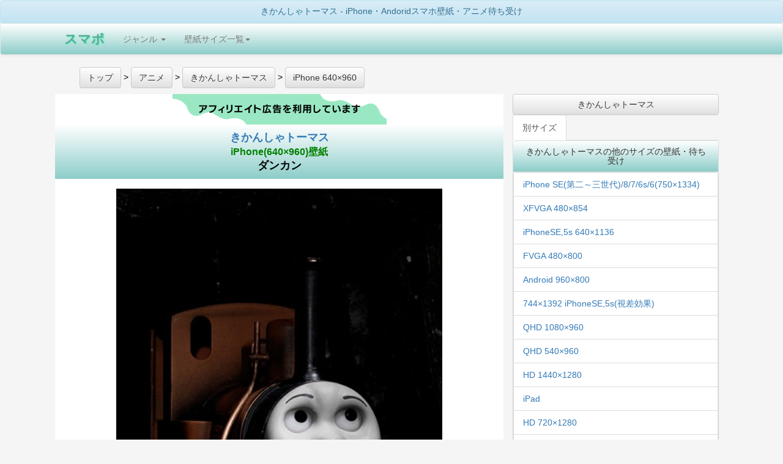

--- FILE ---
content_type: text/html; charset=UTF-8
request_url: https://sumapo.com/image/253242.html
body_size: 16197
content:
<!DOCTYPE html>
<html lang="ja-JP">
<head>
<meta charset="UTF-8">
<meta name="viewport" content="width=device-width,minimum-scale=1,maximum-scale=1,user-scalable=no" id="metatest"/>
<meta name="keywords" content="アニメ,漫画,2次キャラ">
<meta name="description" content="きかんしゃトーマスのサイズはiPhone(640×960)壁紙、番号は253242でダンカンの画像です。">
<meta property="og:type" content="website"/>
<meta property="og:title" content="きかんしゃトーマス iPhone(640×960)壁紙 ダンカン アニメ-スマホ用画像253242"/>
<meta property="og:description" content="きかんしゃトーマスのサイズはiPhone(640×960)壁紙、番号は253242でダンカンの画像です。"/>
<meta property="og:site_name" content="スマポ"/>
<meta property="og:url" content="https://sumapo.com/image/253242.html"/>
<title>きかんしゃトーマス iPhone(640×960)壁紙 ダンカン アニメ-スマホ用画像253242</title>
<link rel="canonical" href="https://sumapo.com/image/253242.html">
<link rel="stylesheet" href="https://sumapo.com/css/A.bootstrap.min.css,,qver==2105070007+bootstrap-theme.min.css,,qver==1506011319+my.css,,qver==1506050209,Mcc.x_rIux75J9.css.pagespeed.cf.5o2m81VKt6.css"/>


<style>.container-fluid{margin-right:auto;margin-left:auto;max-width:1100px}h1{margin:0;padding:0;font-weight:normal;font-size:1em}.list-group{margin:0;padding:0}.image_container{min-height:600px}.ads_article{width:336px;display:inline-block}.myadsense{width:100%}.ads_relation{width:336px;height:1030px;display:inline-block}.space30{height:30px;width:100%}</style>
<!-- Google tag (gtag.js) -->
<script async src="https://www.googletagmanager.com/gtag/js?id=G-L8RB81SXBX"></script>
<script>window.dataLayer=window.dataLayer||[];function gtag(){dataLayer.push(arguments);}gtag('js',new Date());gtag('config','G-L8RB81SXBX');</script>
<script async src="https://pagead2.googlesyndication.com/pagead/js/adsbygoogle.js?client=ca-pub-8665253689628618" crossorigin="anonymous"></script>
</head>
<body>
<div class="panel panel-info" style="margin-bottom:0;">
<h1 class="panel-heading" style="margin:0;font-size:1.4rem;">
きかんしゃトーマス  - iPhone・Andoridスマホ壁紙・アニメ待ち受け
</h1>
</div>
<div class="navbar navbar-default back-green" role="navigation">
	<div class="container-fluid">
	<!-- スマートフォンサイズで表示されるメニューボタンとテキスト -->
		<div class="navbar-header ">
			<button type="button" class="navbar-toggle back-gray" data-toggle="collapse" data-target="#nav-menu-1">
			Menu
			</button>

			<a href=https://sumapo.com class="navbar-brand" style="text-shadow: 1px 1px 2px #33ff99;font-weight:bold;font-size:150%;color: #64A3A3;">スマポ</a>

		</div>
		<div class="collapse navbar-collapse" id="nav-menu-1">
			<ul class="nav navbar-nav">
				<li class="dropdown"><a href="#" class="dropdown-toggle" data-toggle="dropdown">ジャンル <b class="caret"></b></a>
				<ul class="dropdown-menu">
				<li><a href="https://sumapo.com/list/anime.html">アニメ</a></li>
				<li><a href="https://sumapo.com/list/woman.html">女性タレント</a></li>
				<li><a href="https://sumapo.com/list/man.html">男性タレント</a></li>
				<li><a href="https://sumapo.com/list/other.html">風景その他</a></li>
				</ul>
				</li>
        <li class="dropdown">
          <a href="#" class="dropdown-toggle" data-toggle="dropdown">壁紙サイズ一覧<b class="caret"></b></a>
          <ul class="dropdown-menu">

<li>
<a href="https://sumapo.com/wallpaper/21.html">iPhone 14,13～[Pro, Max]</a>
</li>
<li>
<a href="https://sumapo.com/wallpaper/20.html">1125×2436 iPhone X/XS</a>
</li>
<li>
<a href="https://sumapo.com/wallpaper/17.html">1242×2208 iPhone Plus 8/7/6</a>
</li>
<li>
<a href="https://sumapo.com/wallpaper/10.html">1080×1920 フルHD</a>
</li>

<li>
<a href="https://sumapo.com/wallpaper/15.html">750×1334 iPhone8,7,6視差効果無</a>
</li>
<li>
<a href="https://sumapo.com/wallpaper/8.html">640×1136 iPhone SE/5s/5c/5 </a>
</li>
<li>
<a href="https://sumapo.com/wallpaper/16.html">iPhone8,7,6視差効果有</a>
</li>
<li>
<a href="https://sumapo.com/wallpaper/13.html">744×1392 iPhone SE/5s/5c/5 視差効果有</a>
</li>
<li>
<a href="https://sumapo.com/wallpaper/1.html">640×960 (iPhone4s等)</a>
</li>
<li>
<a href="https://sumapo.com/wallpaper/14.html">iPhone4,4s 視差効果有り</a>
</li>


<li>
<a href="https://sumapo.com/wallpaper/18.html">1125×2001 iPhone Plus 拡大</a>
</li>

<li>
<a href="https://sumapo.com/wallpaper/9.html">iPad等 縦横比同じ iphone plus </a>
</li>
<li>
<a href="https://sumapo.com/wallpaper/7.html">720×1280 </a>
</li>

<li>
<a href="https://sumapo.com/wallpaper/6.html">540×960 </a>
</li>
<li>
<a href="https://sumapo.com/wallpaper/3.html">960×854 Android用ワイド</a>
</li>
<li>
<a href="https://sumapo.com/wallpaper/5.html">480×854 </a>
</li>
<li>
<a href="https://sumapo.com/wallpaper/2.html">960×800 Android用ワイド</a>
</li>
<li>
<a href="https://sumapo.com/wallpaper/4.html">480×800 壁紙</a>
</li>
<li>
<a href="https://sumapo.com/wallpaper/11.html">1080×960 Android用ワイド</a>
</li>
<li>
<a href="https://sumapo.com/wallpaper/12.html">1440×1280 Android用ワイド</a>
</li>
        <li><a href="http://sumapo.com/wallpaper/">全画像</a></li>





          </ul>
        </li>

			</ul>
		</div>
	</div>
</div>




<div class="container-fluid">

<div class="row">

<ul id="Rich_Snippets" style="display:block;text-align:left;" itemscope itemtype="http://schema.org/BreadcrumbList">
<li style="display:inline;" itemprop="itemListElement" itemscope itemtype="http://schema.org/ListItem">
<a type="button" class="btn btn-default" href="https://sumapo.com" itemprop="item">
<span itemprop="name">トップ</span>  </a><meta itemprop="position" content="1"/> &gt;
</li>
<li style="display:inline;" itemscope itemprop="itemListElement" itemscope itemtype="http://schema.org/ListItem">
<a type="button" class="btn btn-default" href="https://sumapo.com/list/anime.html" itemprop="item">
<span itemprop="name">アニメ</span></a><meta itemprop="position" content="2"/> &gt;
	</li>
<li style="display:inline;" itemprop="itemListElement" itemscope itemtype="http://schema.org/ListItem">
	  <a type="button" class="btn btn-default" href="https://sumapo.com/contents/887.html" itemprop="item">
  	  <span itemprop="name">きかんしゃトーマス</span></a><meta itemprop="position" content="3"/> &gt;
</li>
<li style="display:inline;" itemprop="itemListElement" itemscope itemtype="http://schema.org/ListItem">
	  <a type="button" class="btn btn-default" href="https://sumapo.com/wallpaper-list/887-1/1.html" itemprop="item">
  	  <span itemprop="name">iPhone 640×960</span></a><meta itemprop="position" content="4"/>
</li>

</ul>

<div class="col-md-8" style=margin:0;padding:0;background-color:white;border:1px solid gray;>
<img src="https://sumapo.com/af.png.pagespeed.ce.GsLV34kP_x.png">
<main>

<article>
  <h1 class="back-green panel-heading" style="font-weight:bold;font-size:1.8rem;line-height:130%;">
  <a style="display:block;" href="https://sumapo.com/contents/887.html">きかんしゃトーマス </a>
 <a style="display:block;font-size:1.6rem;color:green;" href="https://sumapo.com/wallpaper/1.html">iPhone(640×960)壁紙 </a>
ダンカン
</h1>
  <div class="panel-body" style=font-size:x-small;>

<p style=padding-left:30px;padding-right:30px; class="image_container">
<a href=//www.amazon.co.jp/o/ASIN/B01MQTMRWJ/oplog03-22/ rel="nofollow">
<img src="https://images-na.ssl-images-amazon.com/images/I/91Pxn+PBthL._CR750,350,720,1280_SY1137_CR0,0,640,960_.jpg" style="max-width:100%;max-height:800px;" alt="きかんしゃトーマス ダンカン iPhone(640×960)壁紙画像">
</a>
<br>
<p style=text-align:left;font-size:1.6rem;color:green;>ダンカンのだいぼうけん</p></p>

<div style="color:black;text-align:left;font-size:1.4rem;line-height:150%;padding-left:30px;padding-right:30px;">
縦横比3:2の画面をもつiPhoneなどのiOS搭載またはandroid OS搭載のスマートフォン用の640×960(横縦)サイズの画像です。<br>
視差効果無しの4s以前のiPhoneやandroidの縦固定のロック画面やホーム画面に適しています。(画像：Amazon)
</div>






  </div>
</article>
</main>

<div style="text-align:center;margin-bottom:20px;margin-top:20px;width:100%;">
<!-- スマポブログ用リンクユニット [元リンク広告ユニット] -->
<ins class="adsbygoogle myadsense" style="display:block" data-ad-client="ca-pub-8665253689628618" data-ad-slot="1521279704" data-ad-format="auto" data-full-width-responsive="true"></ins>
<script>(adsbygoogle=window.adsbygoogle||[]).push({});</script>

</div>

<div style=text-align:center;>

<div class="bg-info" style="padding:15px;">きかんしゃトーマス の別の画像を探す</div>

<div class="btn-group btn-group-justified" role="group" aria-label="..." style="margin-bottom:0;">
<a type="button" class="btn btn-default btn-lg" href="https://sumapo.com/image/253487.html">前の画像</a>
<a type="button" class="btn btn-default btn-lg" href="https://sumapo.com/wallpaper-list/887-1/1.html">画像一覧</a>
<a type="button" class="btn btn-default btn-lg" href="https://sumapo.com/image/252250.html">次の画像</a>
</div>
</div>












</div><!-- end col -->
<div class="col-md-4">


<a type="button" class="btn btn-default" style="width:100%;white-space:normal;" href="https://sumapo.com/contents/887.html" data-role="button">きかんしゃトーマス</a>

<!-- / タブ-->
<ul class="nav nav-tabs">

  <li role="presentation" class="active"><a href="#tab2" data-toggle="tab">別サイズ</a></li>
  </ul>

<div id="myTabContent" class="tab-content">


<div class="tab-pane fade in active" id="tab2">

		<section class="panel panel-default">
  			<h2 class="panel-heading" style="font-size:1.4rem;margin:0;">きかんしゃトーマスの他のサイズの壁紙・待ち受け</h2>

 			<div class="panel-body" style=padding:0;margin:0;text-align:left;>
				<ul class="list-group">

<li class="list-group-item"><a href=https://sumapo.com/wallpaper-list/887-15/1.html>iPhone SE(第二～三世代)/8/7/6s/6(750×1334)</a></li><li class="list-group-item"><a href=https://sumapo.com/wallpaper-list/887-5/1.html>XFVGA 480×854</a></li><li class="list-group-item"><a href=https://sumapo.com/wallpaper-list/887-8/1.html>iPhoneSE,5s 640×1136</a></li><li class="list-group-item"><a href=https://sumapo.com/wallpaper-list/887-4/1.html>FVGA 480×800</a></li><li class="list-group-item"><a href=https://sumapo.com/wallpaper-list/887-2/1.html>Android 960×800</a></li><li class="list-group-item"><a href=https://sumapo.com/wallpaper-list/887-13/1.html>744×1392 iPhoneSE,5s(視差効果)</a></li><li class="list-group-item"><a href=https://sumapo.com/wallpaper-list/887-11/1.html>QHD 1080×960</a></li><li class="list-group-item"><a href=https://sumapo.com/wallpaper-list/887-6/1.html>QHD 540×960</a></li><li class="list-group-item"><a href=https://sumapo.com/wallpaper-list/887-12/1.html>HD 1440×1280</a></li><li class="list-group-item"><a href=https://sumapo.com/wallpaper-list/887-9/1.html>iPad</a></li><li class="list-group-item"><a href=https://sumapo.com/wallpaper-list/887-7/1.html>HD 720×1280</a></li><li class="list-group-item"><a href=https://sumapo.com/wallpaper-list/887-1/1.html>iPhone 640×960</a></li><li class="list-group-item"><a href=https://sumapo.com/wallpaper-list/887-3/1.html>Android 960×854</a></li><li class="list-group-item"><a href=https://sumapo.com/wallpaper-list/887-16/1.html>iPhone8/7/6s/6 視差効果</a></li></ul>
</div>
</section>

</div>
<div class="tab-pane fade" id="tab3">
</div>
<div class="tab-pane fade" id="tab4">
</div>
</div>


<div>
<form action="https://sumapo.com/index.php" method="get">
<input type=hidden name="action" value="search">
	<div class="input-group">
		<span class="input-group-btn">
        	<input type=submit class="btn btn-default" value="検索">
      	</span>
	<input type="text" class="form-control" placeholder="タイトル" name="base_page_title">
</div><!-- /input-group -->
</form>
</div>


<aside>
 	<div class="panel panel-default">
<h2 class="panel-heading" style="margin:0;font-size:1.6rem;">他の壁紙・待ち受けを探す</h2>
<div class=list-group style=magin-bottom:0;padding-bottom:0;text-align:left; id="accordion3">
<aside>
<a data-toggle="collapse" data-parent="#accordion3" href="#collapse1" class="list-group-item "><span class="glyphicon glyphicon-triangle-bottom"></span><h1 style="display:inline;font-size:100%;margin:0;padding:5px;">ジャンル</h1></a>
<span id="collapse1" class="collapse fade ">
<a class="list-group-item" href="https://sumapo.com/list/anime.html" style="border-top:1px solid gray;"><h2 style="display:inline;font-size:100%;margin:0;padding:5px;">アニメ</h2></a>
<a class="list-group-item" href="https://sumapo.com/list/woman.html"><h2 style="display:inline;font-size:100%;margin:0;padding:5px;">女性タレント</h2></a>
<a class="list-group-item" href="https://sumapo.com/list/man.html"><h2 style="display:inline;font-size:100%;margin:0;padding:5px;">男性タレント</h2></a>
<a class="list-group-item" href="https://sumapo.com/list/other.html"><h2 style="display:inline;font-size:100%;margin:0;padding:5px;">風景その他</h2></a>
</span>
</aside>
<aside>
<a data-toggle="collapse" data-parent="#accordion3" href="#collapse2" class="list-group-item"><span class="glyphicon glyphicon-triangle-bottom"></span><h1 style="display:inline;font-size:100%;margin:0;padding:5px;">サイズ</h1></a>
<span id="collapse2" class="collapse">
<a href="https://sumapo.com/wallpaper/21.html" class=list-group-item><h2 style="display:inline;font-size:100%;margin:0;padding:5px;">iPhone 15～11,X,XR/XS Max</h2></a>
<a href="https://sumapo.com/wallpaper/20.html" class=list-group-item><h2 style="display:inline;font-size:100%;margin:0;padding:5px;">iPhone 15～11,X 高画質</h2></a>
<a href="https://sumapo.com/wallpaper/15.html" class=list-group-item><h2 style="display:inline;font-size:100%;margin:0;padding:5px;">iPhone SE第二～三世代/8/7/6s/6(750×1334)</h2></a>
<a href="https://sumapo.com/wallpaper/8.html" class=list-group-item><h2 style="display:inline;font-size:100%;margin:0;padding:5px;">iPhone SE/5s/5c/5(640×1136)壁紙</h2></a>
<a href="https://sumapo.com/wallpaper/1.html" class=list-group-item><h2 style="display:inline;font-size:100%;margin:0;padding:5px;">iPhone(640×960)壁紙</h2></a>
<a href="https://sumapo.com/wallpaper/10.html" class=list-group-item><h2 style="display:inline;font-size:100%;margin:0;padding:5px;">フルHD(1080×1920) android,iPhone Plus</h2></a>
<a href="https://sumapo.com/wallpaper/9.html" class=list-group-item><h2 style="display:inline;font-size:100%;margin:0;padding:5px;">iPad壁紙</h2></a>
<a href="https://sumapo.com/wallpaper/7.html" class=list-group-item><h2 style="display:inline;font-size:100%;margin:0;padding:5px;">HD(720×1280)壁紙</h2></a>
<a href="https://sumapo.com/wallpaper/12.html" class=list-group-item><h2 style="display:inline;font-size:100%;margin:0;padding:5px;">HD(1440×1280)</h2></a>
<a href="https://sumapo.com/wallpaper/6.html" class=list-group-item><h2 style="display:inline;font-size:100%;margin:0;padding:5px;">QHD(540×960)壁紙</h2></a>
<a href="https://sumapo.com/wallpaper/11.html" class=list-group-item><h2 style="display:inline;font-size:100%;margin:0;padding:5px;">QHD(1080×960)</h2></a>
<a href="https://sumapo.com/wallpaper/5.html" class=list-group-item><h2 style="display:inline;font-size:100%;margin:0;padding:5px;">XFVGA(480×854)壁紙</h2></a>
<a href="https://sumapo.com/wallpaper/3.html" class=list-group-item><h2 style="display:inline;font-size:100%;margin:0;padding:5px;">Android(960×854)待ち受け</h2></a>
<a href="https://sumapo.com/wallpaper/4.html" class=list-group-item><h2 style="display:inline;font-size:100%;margin:0;padding:5px;">FVGA(480×800)壁紙</h2></a>
<a href="https://sumapo.com/wallpaper/2.html" class=list-group-item><h2 style="display:inline;font-size:100%;margin:0;padding:5px;">Android(960×800)待ち受け</h2></a>
<a href="https://sumapo.com/wallpaper/17.html" class=list-group-item><h2 style="display:inline;font-size:100%;margin:0;padding:5px;">iPhone8,7,6 Plus (1242×2208)</h2></a>
<a href="https://sumapo.com/wallpaper/18.html" class=list-group-item><h2 style="display:inline;font-size:100%;margin:0;padding:5px;">iPhone8,7,6 Plus 拡大(1125×2001)</h2></a>
<a href="https://sumapo.com/wallpaper/13.html" class=list-group-item><h2 style="display:inline;font-size:100%;margin:0;padding:5px;">iPhone SE/5s/5c/5 視差効果</h2></a>
<a href="https://sumapo.com/wallpaper/14.html" class=list-group-item><h2 style="display:inline;font-size:100%;margin:0;padding:5px;">iPhone4s 視差効果 </h2></a>
<a href="https://sumapo.com/wallpaper/16.html" class=list-group-item><h2 style="display:inline;font-size:100%;margin:0;padding:5px;">iPhone8/7/6s/6 視差効果</h2></a>

</span>
</aside>
<a data-toggle="collapse" data-parent="#accordion3" href="#collapse3" class="list-group-item"><span class="glyphicon glyphicon-triangle-bottom"></span><h2 style="display:inline;margin:0;font-size:1.2rem;">ランキング</h2></a>
<span id="collapse3" class="collapse  ">

<a class="list-group-item" href="http://sumapo.com/contents/304.html">ディズニー</a>



<a class="list-group-item" href="http://sumapo.com/contents/227.html">ONE-PIECE</a>



<a class="list-group-item" href="http://sumapo.com/contents/83.html">プリキュア</a>



<a class="list-group-item" href="http://sumapo.com/contents/747.html">ハイキュー!!</a>



<a class="list-group-item" href="http://sumapo.com/contents/103.html">アンパンマン</a>



<a class="list-group-item" href="http://sumapo.com/contents/22.html">NARUTO-ナルト</a>



<a class="list-group-item" href="http://sumapo.com/contents/1302.html">鬼滅の刃</a>



<a class="list-group-item" href="http://sumapo.com/contents/255.html">名探偵コナン</a>



<a class="list-group-item" href="http://sumapo.com/contents/1543.html">クレヨンしんちゃん</a>



<a class="list-group-item" href="http://sumapo.com/contents/80.html">アイドルマスター</a>



<a class="list-group-item" href="http://sumapo.com/contents/297.html">ソードアートオンライン</a>



<a class="list-group-item" href="http://sumapo.com/contents/946.html">文豪ストレイドッグス</a>



<a class="list-group-item" href="http://sumapo.com/contents/2258.html">スポンジ・ボブ</a>



<a class="list-group-item" href="http://sumapo.com/contents/842.html">乃木坂46</a>



<a class="list-group-item" href="http://sumapo.com/contents/21.html">銀魂</a>



<a class="list-group-item" href="http://sumapo.com/contents/887.html">きかんしゃトーマス</a>



<a class="list-group-item" href="http://sumapo.com/contents/972.html">『こどもちゃれんじ』しまじろうシリーズ</a>



<a class="list-group-item" href="http://sumapo.com/contents/428.html">ジョジョの奇妙な冒険</a>



<a class="list-group-item" href="http://sumapo.com/contents/773.html">美少女戦士セーラームーン</a>



<a class="list-group-item" href="http://sumapo.com/contents/82.html">機動戦士ガンダム</a>


</span>
<a data-toggle="collapse" data-parent="#accordion3" href="#collapse4" class="list-group-item"><span class="glyphicon glyphicon-triangle-bottom"></span><h2 style="display:inline;margin:0;font-size:1.2rem;">今期アニメ</h2></a>
<span id="collapse4" class="collapse">

<a class="list-group-item" href="http://sumapo.com/contents/3206.html">アルネの事件簿</a>



<a class="list-group-item" href="http://sumapo.com/contents/1349.html">炎炎ノ消防隊</a>



<a class="list-group-item" href="http://sumapo.com/contents/3124.html">穏やか貴族の休暇のすすめ。</a>



<a class="list-group-item" href="http://sumapo.com/contents/1221.html">ゴールデンカムイ</a>



<a class="list-group-item" href="http://sumapo.com/contents/3094.html">死亡遊戯で飯を食う。</a>



<a class="list-group-item" href="http://sumapo.com/contents/3166.html">シャンピニオンの魔女</a>



<a class="list-group-item" href="http://sumapo.com/contents/1975.html">呪術廻戦</a>



<a class="list-group-item" href="http://sumapo.com/contents/3060.html">葬送のフリーレン</a>



<a class="list-group-item" href="http://sumapo.com/contents/2679.html">ダーウィン事変</a>



<a class="list-group-item" href="http://sumapo.com/contents/2357.html">姫様“拷問”の時間です</a>



<a class="list-group-item" href="http://sumapo.com/contents/3185.html">メダリスト</a>



<a class="list-group-item" href="http://sumapo.com/contents/3215.html">悪役令嬢は隣国の王太子に溺愛される</a>



<a class="list-group-item" href="http://sumapo.com/contents/3216.html">デッドアカウント</a>



<a class="list-group-item" href="http://sumapo.com/contents/3217.html">29歳独身中堅冒険者の日常</a>



<a class="list-group-item" href="http://sumapo.com/contents/3057.html">MFゴースト</a>



<a class="list-group-item" href="http://sumapo.com/contents/2367.html">【推しの子】</a>



<a class="list-group-item" href="http://sumapo.com/contents/3162.html">カヤちゃんはコワくない</a>



<a class="list-group-item" href="http://sumapo.com/contents/3211.html">綺麗にしてもらえますか。</a>



<a class="list-group-item" href="http://sumapo.com/contents/3207.html">お気楽領主の楽しい領地防衛</a>



<a class="list-group-item" href="http://sumapo.com/contents/3208.html">幼馴染とはラブコメにならない</a>



<a class="list-group-item" href="http://sumapo.com/contents/1265.html">かぐや様は告らせたい〜天才たちの恋愛頭脳戦〜</a>



<a class="list-group-item" href="http://sumapo.com/contents/3220.html">貴族転生 〜恵まれた生まれから最強の力を得る〜</a>


</span>
<a data-toggle="collapse" data-parent="#accordion3" href="#collapse5" class="list-group-item"><span class="glyphicon glyphicon-triangle-bottom"></span><h2 style="display:inline;margin:0;font-size:1.2rem;">来期アニメ</h2></a>
<span id="collapse5" class="collapse">

<a class="list-group-item" href="http://sumapo.com/contents/3149.html">淡島百景</a>



<a class="list-group-item" href="http://sumapo.com/contents/2454.html">お隣の天使様にいつの間にか駄目人間にされていた件</a>



<a class="list-group-item" href="http://sumapo.com/contents/3244.html">霧尾ファンクラブ</a>



<a class="list-group-item" href="http://sumapo.com/contents/3242.html">クジマ歌えば家ほろろ</a>



<a class="list-group-item" href="http://sumapo.com/contents/3221.html">クラスで2番目に可愛い女の子と友だちになった</a>



<a class="list-group-item" href="http://sumapo.com/contents/2769.html">黒猫と魔女の教室</a>



<a class="list-group-item" href="http://sumapo.com/contents/3247.html">ここは俺に任せて先に行けと言ってから10年がたったら伝説になっていた。</a>



<a class="list-group-item" href="http://sumapo.com/contents/3245.html">最強の職業は勇者でも賢者でもなく鑑定士（仮）らしいですよ？</a>



<a class="list-group-item" href="http://sumapo.com/contents/3223.html">春夏秋冬代行者</a>



<a class="list-group-item" href="http://sumapo.com/contents/1496.html">少年アシベ</a>



<a class="list-group-item" href="http://sumapo.com/contents/744.html">ダイヤのA</a>



<a class="list-group-item" href="http://sumapo.com/contents/2877.html">転生した大聖女は、聖女であることをひた隠す</a>



<a class="list-group-item" href="http://sumapo.com/contents/1237.html">転生したらスライムだった件</a>



<a class="list-group-item" href="http://sumapo.com/contents/1357.html">Dr.STONE</a>



<a class="list-group-item" href="http://sumapo.com/contents/1786.html">ドロヘドロ</a>



<a class="list-group-item" href="http://sumapo.com/contents/1980.html">とんがり帽子のアトリエ</a>



<a class="list-group-item" href="http://sumapo.com/contents/1505.html">BEASTARS</a>



<a class="list-group-item" href="http://sumapo.com/contents/3054.html">悲劇の元凶となる最強外道ラスボス女王は民の為に尽くします。</a>



<a class="list-group-item" href="http://sumapo.com/contents/3157.html">姫騎士は蛮族の嫁</a>



<a class="list-group-item" href="http://sumapo.com/contents/3038.html">ふつつかな悪女ではございますが ～雛宮蝶鼠とりかえ伝～</a>



<a class="list-group-item" href="http://sumapo.com/contents/944.html">僕のヒーローアカデミア</a>



<a class="list-group-item" href="http://sumapo.com/contents/1440.html">本好きの下剋上 司書になるためには手段を選んでいられません</a>



<a class="list-group-item" href="http://sumapo.com/contents/1488.html">魔入りました！入間くん</a>



<a class="list-group-item" href="http://sumapo.com/contents/1981.html">MAO</a>



<a class="list-group-item" href="http://sumapo.com/contents/3243.html">また殺されてしまったのですね、探偵様</a>



<a class="list-group-item" href="http://sumapo.com/contents/2755.html">メイドさんは食べるだけ</a>



<a class="list-group-item" href="http://sumapo.com/contents/1084.html">ようこそ実力至上主義の教室へ</a>



<a class="list-group-item" href="http://sumapo.com/contents/2384.html">夜桜さんちの大作戦</a>



<a class="list-group-item" href="http://sumapo.com/contents/942.html">Re:ゼロから始める異世界生活</a>



<a class="list-group-item" href="http://sumapo.com/contents/322.html">リラックマ</a>


</span>
</div>
</div>
</aside>















</div><!-- end col -->

</div><!-- end row -->


<div class="row">



		<section class="panel panel-default">
  			<h2 class="panel-heading" style="font-size:1.4rem;margin:0;">きかんしゃトーマス<br><span style="color:green">iPhone(640×960)壁紙</span></h2>

 			<div class="panel-body" style=font-size:x-small;padding:0;margin:0;text-align:left;>
 			<div class="container-fuluid">
 			<div style=display:table;width:100%;>
<div style="display:table-row;width:100%;">				<div style="display:table-cell;width:25%;box-sizing:border-box;border:1px solid #bcbcbc;">
				<a href="/image/321057.html">
<div style="text-align:center;">


      <img style=width:100px; src="https://images-fe.ssl-images-amazon.com/images/I/A1xyUh0YqiL.01._CR450,1100,720,1280_SY1137_CR0,0,640,960__SS100_.jpg?ver=1674962401" alt="きかんしゃトーマス - トーマス iPhone(640×960)壁紙 321057" title="トーマス">


  <div>
    <h3 style=font-size:small;>
    トーマス</h3>
  </div>
</div>
</a>
</div>

				<div style="display:table-cell;width:25%;box-sizing:border-box;border:1px solid #bcbcbc;">
				<a href="/image/320527.html">
<div style="text-align:center;">


      <img style=width:100px; src="https://images-fe.ssl-images-amazon.com/images/I/A1jqp8kho9L.01._CR140,1200,720,1280_SY1137_CR0,60,640,960__SS100_.jpg?ver=1674659102" alt="きかんしゃトーマス - パーシー iPhone(640×960)壁紙 320527" title="パーシー">


  <div>
    <h3 style=font-size:small;>
    パーシー</h3>
  </div>
</div>
</a>
</div>

				<div style="display:table-cell;width:25%;box-sizing:border-box;border:1px solid #bcbcbc;">
				<a href="/image/315377.html">
<div style="text-align:center;">


      <img style=width:100px; src="https://images-fe.ssl-images-amazon.com/images/I/A1C+t9Bp+PL.01._SY2000_CR300,670,720,1280_SY1137_CR0,60,640,960__SS100_.jpg?ver=1671874501" alt="きかんしゃトーマス - トーマス iPhone(640×960)壁紙 315377" title="トーマス">


  <div>
    <h3 style=font-size:small;>
    トーマス</h3>
  </div>
</div>
</a>
</div>

				<div style="display:table-cell;width:25%;box-sizing:border-box;border:1px solid #bcbcbc;">
				<a href="/image/313487.html">
<div style="text-align:center;">


      <img style=width:100px; src="https://images-fe.ssl-images-amazon.com/images/I/914VMo4okgL.01._SY2150_CR850,800,720,1280_SY1137_CR0,0,640,960__SS100_.jpg?ver=1670839801" alt="きかんしゃトーマス - トーマス iPhone(640×960)壁紙 313487" title="トーマス">


  <div>
    <h3 style=font-size:small;>
    トーマス</h3>
  </div>
</div>
</a>
</div>

</div><div style="display:table-row;width:100%;">				<div style="display:table-cell;width:25%;box-sizing:border-box;border:1px solid #bcbcbc;">
				<a href="/image/312858.html">
<div style="text-align:center;">


      <img style=width:100px; src="https://images-fe.ssl-images-amazon.com/images/I/91vldsMoPmL.01._CR1060,1030,640,960__SS100_.jpg?ver=1670520601" alt="きかんしゃトーマス - アシマ iPhone(640×960)壁紙 312858" title="アシマ">


  <div>
    <h3 style=font-size:small;>
    アシマ</h3>
  </div>
</div>
</a>
</div>

				<div style="display:table-cell;width:25%;box-sizing:border-box;border:1px solid #bcbcbc;">
				<a href="/image/312411.html">
<div style="text-align:center;">


      <img style=width:100px; src="https://images-fe.ssl-images-amazon.com/images/I/A1nGAj8tU9L.01._CR700,800,720,1280_SY1137_CR0,0,640,960__SS100_.jpg?ver=1670298302" alt="きかんしゃトーマス - パーシー iPhone(640×960)壁紙 312411" title="パーシー">


  <div>
    <h3 style=font-size:small;>
    パーシー</h3>
  </div>
</div>
</a>
</div>

				<div style="display:table-cell;width:25%;box-sizing:border-box;border:1px solid #bcbcbc;">
				<a href="/image/309076.html">
<div style="text-align:center;">


      <img style=width:100px; src="https://images-fe.ssl-images-amazon.com/images/I/A1xBiuepw0L.01._CR30,950,720,1280_SY1137_CR0,30,640,960__SS100_.jpg?ver=1668614401" alt="きかんしゃトーマス - ダック iPhone(640×960)壁紙 309076" title="ダック">


  <div>
    <h3 style=font-size:small;>
    ダック</h3>
  </div>
</div>
</a>
</div>

				<div style="display:table-cell;width:25%;box-sizing:border-box;border:1px solid #bcbcbc;">
				<a href="/image/308938.html">
<div style="text-align:center;">


      <img style=width:100px; src="https://images-fe.ssl-images-amazon.com/images/I/91C-hCrM-JL.01._CR550,1093,720,1280_SY1137_CR0,0,640,960__SS100_.jpg?ver=1668546001" alt="きかんしゃトーマス - パーシー iPhone(640×960)壁紙 308938" title="パーシー">


  <div>
    <h3 style=font-size:small;>
    パーシー</h3>
  </div>
</div>
</a>
</div>

</div><div style="display:table-row;width:100%;">				<div style="display:table-cell;width:25%;box-sizing:border-box;border:1px solid #bcbcbc;">
				<a href="/image/305914.html">
<div style="text-align:center;">


      <img style=width:100px; src="https://images-fe.ssl-images-amazon.com/images/I/A1nGAj8tU9L.01._CR0,800,720,1280_SY1137_CR0,0,640,960__SS100_.jpg?ver=1667022901" alt="きかんしゃトーマス - トーマス iPhone(640×960)壁紙 305914" title="トーマス">


  <div>
    <h3 style=font-size:small;>
    トーマス</h3>
  </div>
</div>
</a>
</div>

				<div style="display:table-cell;width:25%;box-sizing:border-box;border:1px solid #bcbcbc;">
				<a href="/image/305378.html">
<div style="text-align:center;">


      <img style=width:100px; src="https://images-fe.ssl-images-amazon.com/images/I/A1rPpOOXcwL.01._SY2300_CR600,850,720,1280_SY1137_CR0,0,640,960__SS100_.jpg?ver=1666786201" alt="きかんしゃトーマス - トーマス iPhone(640×960)壁紙 305378" title="トーマス">


  <div>
    <h3 style=font-size:small;>
    トーマス</h3>
  </div>
</div>
</a>
</div>

				<div style="display:table-cell;width:25%;box-sizing:border-box;border:1px solid #bcbcbc;">
				<a href="/image/305195.html">
<div style="text-align:center;">


      <img style=width:100px; src="https://images-fe.ssl-images-amazon.com/images/I/A1FJhpiY6NL.01._SY2200_CR450,750,720,1280_SY1137_CR0,0,640,960__SS100_.jpg?ver=1666697401" alt="きかんしゃトーマス - トーマス iPhone(640×960)壁紙 305195" title="トーマス">


  <div>
    <h3 style=font-size:small;>
    トーマス</h3>
  </div>
</div>
</a>
</div>

				<div style="display:table-cell;width:25%;box-sizing:border-box;border:1px solid #bcbcbc;">
				<a href="/image/305147.html">
<div style="text-align:center;">


      <img style=width:100px; src="https://images-fe.ssl-images-amazon.com/images/I/A1xBiuepw0L.01._CR930,950,720,1280_SY1137_CR0,60,640,960__SS100_.jpg?ver=1666671001" alt="きかんしゃトーマス - トーマス iPhone(640×960)壁紙 305147" title="トーマス">


  <div>
    <h3 style=font-size:small;>
    トーマス</h3>
  </div>
</div>
</a>
</div>

</div><div style="display:table-row;width:100%;">				<div style="display:table-cell;width:25%;box-sizing:border-box;border:1px solid #bcbcbc;">
				<a href="/image/304115.html">
<div style="text-align:center;">


      <img style=width:100px; src="https://images-fe.ssl-images-amazon.com/images/I/A1gvFm6aUWL.01._CR150,1100,720,1280_SY1137_CR0,60,640,960__SS100_.jpg?ver=1666143301" alt="きかんしゃトーマス - トレバー iPhone(640×960)壁紙 304115" title="トレバー">


  <div>
    <h3 style=font-size:small;>
    トレバー</h3>
  </div>
</div>
</a>
</div>

				<div style="display:table-cell;width:25%;box-sizing:border-box;border:1px solid #bcbcbc;">
				<a href="/image/304072.html">
<div style="text-align:center;">


      <img style=width:100px; src="https://images-fe.ssl-images-amazon.com/images/I/A1B4Tmo4RlL.01._CR250,1350,640,960__SS100_.jpg?ver=1666122301" alt="きかんしゃトーマス - トーマス iPhone(640×960)壁紙 304072" title="トーマス">


  <div>
    <h3 style=font-size:small;>
    トーマス</h3>
  </div>
</div>
</a>
</div>

				<div style="display:table-cell;width:25%;box-sizing:border-box;border:1px solid #bcbcbc;">
				<a href="/image/303970.html">
<div style="text-align:center;">


      <img style=width:100px; src="https://images-fe.ssl-images-amazon.com/images/I/A1F0BTxeSJL.01._CR600,950,720,1280_SY1137_CR0,0,640,960__SS100_.jpg?ver=1666060801" alt="きかんしゃトーマス - ジェームス,トーマス iPhone(640×960)壁紙 303970" title="ジェームス,トーマス">


  <div>
    <h3 style=font-size:small;>
    ジェームス,トーマス</h3>
  </div>
</div>
</a>
</div>

				<div style="display:table-cell;width:25%;box-sizing:border-box;border:1px solid #bcbcbc;">
				<a href="/image/303458.html">
<div style="text-align:center;">


      <img style=width:100px; src="https://images-fe.ssl-images-amazon.com/images/I/A1gvFm6aUWL.01._CR930,850,720,1280_SY1137_CR0,60,640,960__SS100_.jpg?ver=1665801002" alt="きかんしゃトーマス - トーマス iPhone(640×960)壁紙 303458" title="トーマス">


  <div>
    <h3 style=font-size:small;>
    トーマス</h3>
  </div>
</div>
</a>
</div>

</div><div style="display:table-row;width:100%;">				<div style="display:table-cell;width:25%;box-sizing:border-box;border:1px solid #bcbcbc;">
				<a href="/image/303232.html">
<div style="text-align:center;">


      <img style=width:100px; src="https://images-fe.ssl-images-amazon.com/images/I/A19C7pKRLTL.01._SY2250_CR450,670,720,1280_SY1137_CR0,0,640,960__SS100_.jpg?ver=1665686401" alt="きかんしゃトーマス - トーマス iPhone(640×960)壁紙 303232" title="トーマス">


  <div>
    <h3 style=font-size:small;>
    トーマス</h3>
  </div>
</div>
</a>
</div>

				<div style="display:table-cell;width:25%;box-sizing:border-box;border:1px solid #bcbcbc;">
				<a href="/image/302900.html">
<div style="text-align:center;">


      <img style=width:100px; src="https://images-fe.ssl-images-amazon.com/images/I/91RUTUHvWML.01._SY2150_CR350,780,720,1280_SY1137_CR0,0,640,960__SS100_.jpg?ver=1665515401" alt="きかんしゃトーマス - トーマス iPhone(640×960)壁紙 302900" title="トーマス">


  <div>
    <h3 style=font-size:small;>
    トーマス</h3>
  </div>
</div>
</a>
</div>

				<div style="display:table-cell;width:25%;box-sizing:border-box;border:1px solid #bcbcbc;">
				<a href="/image/302859.html">
<div style="text-align:center;">


      <img style=width:100px; src="https://images-fe.ssl-images-amazon.com/images/I/A1dx-W7qA9L.01._SY2350_CR550,870,720,1280_SY1137_CR0,0,640,960__SS100_.jpg?ver=1665494101" alt="きかんしゃトーマス - トーマス iPhone(640×960)壁紙 302859" title="トーマス">


  <div>
    <h3 style=font-size:small;>
    トーマス</h3>
  </div>
</div>
</a>
</div>

				<div style="display:table-cell;width:25%;box-sizing:border-box;border:1px solid #bcbcbc;">
				<a href="/image/265798.html">
<div style="text-align:center;">


      <img style=width:100px; src="https://images-fe.ssl-images-amazon.com/images/I/81prJgocvvL.01._SY1692_CR1470,150,720,1280_SY1137_CR0,110,640,960__SS100_.jpg?ver=1647114001" alt="きかんしゃトーマス - トーマス iPhone(640×960)壁紙 265798" title="トーマス">


  <div>
    <h3 style=font-size:small;>
    トーマス</h3>
  </div>
</div>
</a>
</div>

</div><div style="display:table-row;width:100%;">				<div style="display:table-cell;width:25%;box-sizing:border-box;border:1px solid #bcbcbc;">
				<a href="/image/264883.html">
<div style="text-align:center;">


      <img style=width:100px; src="https://images-fe.ssl-images-amazon.com/images/I/91oLiFI9JLL.01._SY1692_CR850,150,720,1280_SY1137_CR0,0,640,960__SS100_.jpg?ver=1646510101" alt="きかんしゃトーマス - トーマス,フレディー
 iPhone(640×960)壁紙 264883" title="トーマス,フレディー
">


  <div>
    <h3 style=font-size:small;>
    トーマス,フレディー
</h3>
  </div>
</div>
</a>
</div>

				<div style="display:table-cell;width:25%;box-sizing:border-box;border:1px solid #bcbcbc;">
				<a href="/image/261388.html">
<div style="text-align:center;">


      <img style=width:100px; src="https://images-fe.ssl-images-amazon.com/images/I/81uG-yTogzL.01._CR690,250,720,1280_SY1137_CR0,0,640,960__SS100_.jpg?ver=1644107401" alt="きかんしゃトーマス - トーマス iPhone(640×960)壁紙 261388" title="トーマス">


  <div>
    <h3 style=font-size:small;>
    トーマス</h3>
  </div>
</div>
</a>
</div>

				<div style="display:table-cell;width:25%;box-sizing:border-box;border:1px solid #bcbcbc;">
				<a href="/image/260072.html">
<div style="text-align:center;">


      <img style=width:100px; src="https://images-fe.ssl-images-amazon.com/images/I/81HwtEX6WzL.01._CR590,300,720,1280_SY1137_CR0,70,640,960__SS100_.jpg?ver=1643200201" alt="きかんしゃトーマス - トーマス iPhone(640×960)壁紙 260072" title="トーマス">


  <div>
    <h3 style=font-size:small;>
    トーマス</h3>
  </div>
</div>
</a>
</div>

				<div style="display:table-cell;width:25%;box-sizing:border-box;border:1px solid #bcbcbc;">
				<a href="/image/259254.html">
<div style="text-align:center;">


      <img style=width:100px; src="https://images-fe.ssl-images-amazon.com/images/I/81AVJj8DG4L.01._CR250,250,720,1280_SY1137_CR0,70,640,960__SS100_.jpg?ver=1642626601" alt="きかんしゃトーマス - パーシー iPhone(640×960)壁紙 259254" title="パーシー">


  <div>
    <h3 style=font-size:small;>
    パーシー</h3>
  </div>
</div>
</a>
</div>

</div><div style="display:table-row;width:100%;">				<div style="display:table-cell;width:25%;box-sizing:border-box;border:1px solid #bcbcbc;">
				<a href="/image/258845.html">
<div style="text-align:center;">


      <img style=width:100px; src="https://images-fe.ssl-images-amazon.com/images/I/912AXzgBn3L.01._CR1300,250,720,1280_SY1137_CR0,90,640,960__SS100_.jpg?ver=1642354201" alt="きかんしゃトーマス - トーマス iPhone(640×960)壁紙 258845" title="トーマス">


  <div>
    <h3 style=font-size:small;>
    トーマス</h3>
  </div>
</div>
</a>
</div>

				<div style="display:table-cell;width:25%;box-sizing:border-box;border:1px solid #bcbcbc;">
				<a href="/image/258750.html">
<div style="text-align:center;">


      <img style=width:100px; src="https://images-fe.ssl-images-amazon.com/images/I/81X6d4xa2nL.01._CR790,250,720,1280_SY1137_CR0,70,640,960__SS100_.jpg?ver=1642280101" alt="きかんしゃトーマス - スペンサー iPhone(640×960)壁紙 258750" title="スペンサー">


  <div>
    <h3 style=font-size:small;>
    スペンサー</h3>
  </div>
</div>
</a>
</div>

				<div style="display:table-cell;width:25%;box-sizing:border-box;border:1px solid #bcbcbc;">
				<a href="/image/258699.html">
<div style="text-align:center;">


      <img style=width:100px; src="https://images-fe.ssl-images-amazon.com/images/I/81ELWy9NrVL.01._CR1300,250,720,1280_SY1137_CR0,0,640,960__SS100_.jpg?ver=1642242001" alt="きかんしゃトーマス - ソルティー iPhone(640×960)壁紙 258699" title="ソルティー">


  <div>
    <h3 style=font-size:small;>
    ソルティー</h3>
  </div>
</div>
</a>
</div>

				<div style="display:table-cell;width:25%;box-sizing:border-box;border:1px solid #bcbcbc;">
				<a href="/image/257977.html">
<div style="text-align:center;">


      <img style=width:100px; src="https://images-fe.ssl-images-amazon.com/images/I/91JL21ImobL.01._CR150,350,720,1280_SY1137_CR0,30,640,960__SS100_.jpg?ver=1641727801" alt="きかんしゃトーマス - ラスティー iPhone(640×960)壁紙 257977" title="ラスティー">


  <div>
    <h3 style=font-size:small;>
    ラスティー</h3>
  </div>
</div>
</a>
</div>

</div><div style="display:table-row;width:100%;">				<div style="display:table-cell;width:25%;box-sizing:border-box;border:1px solid #bcbcbc;">
				<a href="/image/257578.html">
<div style="text-align:center;">


      <img style=width:100px; src="https://images-fe.ssl-images-amazon.com/images/I/918cWgC3uML.01._CR1500,350,720,1280_SY1137_CR0,120,640,960__SS100_.jpg?ver=1641429601" alt="きかんしゃトーマス - トーマス iPhone(640×960)壁紙 257578" title="トーマス">


  <div>
    <h3 style=font-size:small;>
    トーマス</h3>
  </div>
</div>
</a>
</div>

				<div style="display:table-cell;width:25%;box-sizing:border-box;border:1px solid #bcbcbc;">
				<a href="/image/257462.html">
<div style="text-align:center;">


      <img style=width:100px; src="https://images-fe.ssl-images-amazon.com/images/I/918a-6jZrcL.01._CR790,250,720,1280_SY1137_CR0,80,640,960__SS100_.jpg?ver=1641343501" alt="きかんしゃトーマス - ケビン iPhone(640×960)壁紙 257462" title="ケビン">


  <div>
    <h3 style=font-size:small;>
    ケビン</h3>
  </div>
</div>
</a>
</div>

				<div style="display:table-cell;width:25%;box-sizing:border-box;border:1px solid #bcbcbc;">
				<a href="/image/256982.html">
<div style="text-align:center;">


      <img style=width:100px; src="https://images-fe.ssl-images-amazon.com/images/I/91uSN44y2eL.01._CR1450,250,720,1280_SY1137_CR0,0,640,960__SS100_.jpg?ver=1640964901" alt="きかんしゃトーマス - トーマス iPhone(640×960)壁紙 256982" title="トーマス">


  <div>
    <h3 style=font-size:small;>
    トーマス</h3>
  </div>
</div>
</a>
</div>

				<div style="display:table-cell;width:25%;box-sizing:border-box;border:1px solid #bcbcbc;">
				<a href="/image/255557.html">
<div style="text-align:center;">


      <img style=width:100px; src="https://images-fe.ssl-images-amazon.com/images/I/91Ab6raIKEL.01._CR1700,350,720,1280_SY1137_CR0,110,640,960__SS100_.jpg?ver=1639944901" alt="きかんしゃトーマス - エミリー iPhone(640×960)壁紙 255557" title="エミリー">


  <div>
    <h3 style=font-size:small;>
    エミリー</h3>
  </div>
</div>
</a>
</div>

</div><div style="display:table-row;width:100%;">				<div style="display:table-cell;width:25%;box-sizing:border-box;border:1px solid #bcbcbc;">
				<a href="/image/254792.html">
<div style="text-align:center;">


      <img style=width:100px; src="https://images-fe.ssl-images-amazon.com/images/I/91PrlWgtmBL.01._CR1000,350,720,1280_SY1137_CR0,0,640,960__SS100_.jpg?ver=1639401901" alt="きかんしゃトーマス - トーマス iPhone(640×960)壁紙 254792" title="トーマス">


  <div>
    <h3 style=font-size:small;>
    トーマス</h3>
  </div>
</div>
</a>
</div>

				<div style="display:table-cell;width:25%;box-sizing:border-box;border:1px solid #bcbcbc;">
				<a href="/image/254160.html">
<div style="text-align:center;">


      <img style=width:100px; src="https://images-fe.ssl-images-amazon.com/images/I/91RYaxIZumL.01._CR300,250,720,1280_SY1137_CR0,90,640,960__SS100_.jpg?ver=1638952801" alt="きかんしゃトーマス - トーマス iPhone(640×960)壁紙 254160" title="トーマス">


  <div>
    <h3 style=font-size:small;>
    トーマス</h3>
  </div>
</div>
</a>
</div>

				<div style="display:table-cell;width:25%;box-sizing:border-box;border:1px solid #bcbcbc;">
				<a href="/image/254033.html">
<div style="text-align:center;">


      <img style=width:100px; src="https://images-fe.ssl-images-amazon.com/images/I/91K-AAhngSL.01._SY1692_CR1000,200,720,1280_SY1137_CR0,110,640,960__SS100_.jpg?ver=1638864601" alt="きかんしゃトーマス - パーシー iPhone(640×960)壁紙 254033" title="パーシー">


  <div>
    <h3 style=font-size:small;>
    パーシー</h3>
  </div>
</div>
</a>
</div>

				<div style="display:table-cell;width:25%;box-sizing:border-box;border:1px solid #bcbcbc;">
				<a href="/image/253487.html">
<div style="text-align:center;">


      <img style=width:100px; src="https://images-fe.ssl-images-amazon.com/images/I/81WkgAP71fL.01._CR1300,250,720,1280_SY1137_CR0,0,640,960__SS100_.jpg?ver=1638490201" alt="きかんしゃトーマス - トーマス iPhone(640×960)壁紙 253487" title="トーマス">


  <div>
    <h3 style=font-size:small;>
    トーマス</h3>
  </div>
</div>
</a>
</div>

</div><div style="display:table-row;width:100%;">				<div style="display:table-cell;width:25%;box-sizing:border-box;border:1px solid #bcbcbc;">
				<a href="/image/252250.html">
<div style="text-align:center;">


      <img style=width:100px; src="https://images-fe.ssl-images-amazon.com/images/I/91RYaxIZumL.01._CR1500,250,720,1280_SY1137_CR0,90,640,960__SS100_.jpg?ver=1637622301" alt="きかんしゃトーマス - パーシー iPhone(640×960)壁紙 252250" title="パーシー">


  <div>
    <h3 style=font-size:small;>
    パーシー</h3>
  </div>
</div>
</a>
</div>

				<div style="display:table-cell;width:25%;box-sizing:border-box;border:1px solid #bcbcbc;">
				<a href="/image/251698.html">
<div style="text-align:center;">


      <img style=width:100px; src="https://images-fe.ssl-images-amazon.com/images/I/91DN+C2JBzL.01._SY1692_CR130,180,720,1280_SY1137_CR0,110,640,960__SS100_.jpg?ver=1637258101" alt="きかんしゃトーマス - フレディー iPhone(640×960)壁紙 251698" title="フレディー">


  <div>
    <h3 style=font-size:small;>
    フレディー</h3>
  </div>
</div>
</a>
</div>

				<div style="display:table-cell;width:25%;box-sizing:border-box;border:1px solid #bcbcbc;">
				<a href="/image/251481.html">
<div style="text-align:center;">


      <img style=width:100px; src="https://images-fe.ssl-images-amazon.com/images/I/71KUCZmDttL.01._CR650,250,720,1280_SY1137_CR0,80,640,960__SS100_.jpg?ver=1637116501" alt="きかんしゃトーマス - サムソン iPhone(640×960)壁紙 251481" title="サムソン">


  <div>
    <h3 style=font-size:small;>
    サムソン</h3>
  </div>
</div>
</a>
</div>

				<div style="display:table-cell;width:25%;box-sizing:border-box;border:1px solid #bcbcbc;">
				<a href="/image/251473.html">
<div style="text-align:center;">


      <img style=width:100px; src="https://images-fe.ssl-images-amazon.com/images/I/81BgOG-QoNL.01._CR570,250,720,1280_SY1137_CR0,30,640,960__SS100_.jpg?ver=1637107501" alt="きかんしゃトーマス - ジェームス iPhone(640×960)壁紙 251473" title="ジェームス">


  <div>
    <h3 style=font-size:small;>
    ジェームス</h3>
  </div>
</div>
</a>
</div>

</div><div style="display:table-row;width:100%;">				<div style="display:table-cell;width:25%;box-sizing:border-box;border:1px solid #bcbcbc;">
				<a href="/image/251192.html">
<div style="text-align:center;">


      <img style=width:100px; src="https://images-fe.ssl-images-amazon.com/images/I/81AZYvvIoRL.01._CR490,250,720,1280_SY1137_CR0,80,640,960__SS100_.jpg?ver=1636922101" alt="きかんしゃトーマス - マリオン iPhone(640×960)壁紙 251192" title="マリオン">


  <div>
    <h3 style=font-size:small;>
    マリオン</h3>
  </div>
</div>
</a>
</div>

				<div style="display:table-cell;width:25%;box-sizing:border-box;border:1px solid #bcbcbc;">
				<a href="/image/251093.html">
<div style="text-align:center;">


      <img style=width:100px; src="https://images-fe.ssl-images-amazon.com/images/I/91vfuXnjcvL.01._CR400,250,720,1280_SY1137_CR0,90,640,960__SS100_.jpg?ver=1636860601" alt="きかんしゃトーマス - スクラフ iPhone(640×960)壁紙 251093" title="スクラフ">


  <div>
    <h3 style=font-size:small;>
    スクラフ</h3>
  </div>
</div>
</a>
</div>

				<div style="display:table-cell;width:25%;box-sizing:border-box;border:1px solid #bcbcbc;">
				<a href="/image/250925.html">
<div style="text-align:center;">


      <img style=width:100px; src="https://images-fe.ssl-images-amazon.com/images/I/91yNgFpy2xL.01._SY1692_CR930,230,720,1280_SY1137_CR0,120,640,960__SS100_.jpg?ver=1636754401" alt="きかんしゃトーマス - マージ iPhone(640×960)壁紙 250925" title="マージ">


  <div>
    <h3 style=font-size:small;>
    マージ</h3>
  </div>
</div>
</a>
</div>

				<div style="display:table-cell;width:25%;box-sizing:border-box;border:1px solid #bcbcbc;">
				<a href="/image/250898.html">
<div style="text-align:center;">


      <img style=width:100px; src="https://images-fe.ssl-images-amazon.com/images/I/918YDCmfLuL.01._SY1692_CR0,150,720,1280_SY1137_CR0,110,640,960__SS100_.jpg?ver=1636738201" alt="きかんしゃトーマス - ヘンリー iPhone(640×960)壁紙 250898" title="ヘンリー">


  <div>
    <h3 style=font-size:small;>
    ヘンリー</h3>
  </div>
</div>
</a>
</div>

</div><div style="display:table-row;width:100%;">				<div style="display:table-cell;width:25%;box-sizing:border-box;border:1px solid #bcbcbc;">
				<a href="/image/250889.html">
<div style="text-align:center;">


      <img style=width:100px; src="https://images-fe.ssl-images-amazon.com/images/I/81ajSXkzqCL.01._CR990,330,720,1280_SY1137_CR0,80,640,960__SS100_.jpg?ver=1636734001" alt="きかんしゃトーマス - ダンカン iPhone(640×960)壁紙 250889" title="ダンカン">


  <div>
    <h3 style=font-size:small;>
    ダンカン</h3>
  </div>
</div>
</a>
</div>

				<div style="display:table-cell;width:25%;box-sizing:border-box;border:1px solid #bcbcbc;">
				<a href="/image/250835.html">
<div style="text-align:center;">


      <img style=width:100px; src="https://images-fe.ssl-images-amazon.com/images/I/81k3KnhqhWL.01._CR1470,250,720,1280_SY1137_CR0,50,640,960__SS100_.jpg?ver=1636696201" alt="きかんしゃトーマス - チャーリー iPhone(640×960)壁紙 250835" title="チャーリー">


  <div>
    <h3 style=font-size:small;>
    チャーリー</h3>
  </div>
</div>
</a>
</div>

				<div style="display:table-cell;width:25%;box-sizing:border-box;border:1px solid #bcbcbc;">
				<a href="/image/249964.html">
<div style="text-align:center;">


      <img style=width:100px; src="https://images-fe.ssl-images-amazon.com/images/I/91PU7SBy4wL.01._CR350,350,720,1280_SY1137_CR0,90,640,960__SS100_.jpg?ver=1636123501" alt="きかんしゃトーマス - ヘンリー iPhone(640×960)壁紙 249964" title="ヘンリー">


  <div>
    <h3 style=font-size:small;>
    ヘンリー</h3>
  </div>
</div>
</a>
</div>

				<div style="display:table-cell;width:25%;box-sizing:border-box;border:1px solid #bcbcbc;">
				<a href="/image/249403.html">
<div style="text-align:center;">


      <img style=width:100px; src="https://images-fe.ssl-images-amazon.com/images/I/81ZhwjT4O+L.01._CR290,250,720,1280_SY1137_CR0,0,640,960__SS100_.jpg?ver=1635756301" alt="きかんしゃトーマス - レッジ iPhone(640×960)壁紙 249403" title="レッジ">


  <div>
    <h3 style=font-size:small;>
    レッジ</h3>
  </div>
</div>
</a>
</div>

</div><div style="display:table-row;width:100%;">				<div style="display:table-cell;width:25%;box-sizing:border-box;border:1px solid #bcbcbc;">
				<a href="/image/249288.html">
<div style="text-align:center;">


      <img style=width:100px; src="https://images-fe.ssl-images-amazon.com/images/I/81pvOHI2IjL.01._CR400,250,720,1280_SY1137_CR0,70,640,960__SS100_.jpg?ver=1635683101" alt="きかんしゃトーマス - ゴードン iPhone(640×960)壁紙 249288" title="ゴードン">


  <div>
    <h3 style=font-size:small;>
    ゴードン</h3>
  </div>
</div>
</a>
</div>

				<div style="display:table-cell;width:25%;box-sizing:border-box;border:1px solid #bcbcbc;">
				<a href="/image/249275.html">
<div style="text-align:center;">


      <img style=width:100px; src="https://images-fe.ssl-images-amazon.com/images/I/91aNHJzCf4L.01._CR1300,350,720,1280_SY1137_CR0,90,640,960__SS100_.jpg?ver=1635675602" alt="きかんしゃトーマス - トーマス iPhone(640×960)壁紙 249275" title="トーマス">


  <div>
    <h3 style=font-size:small;>
    トーマス</h3>
  </div>
</div>
</a>
</div>

				<div style="display:table-cell;width:25%;box-sizing:border-box;border:1px solid #bcbcbc;">
				<a href="/image/249154.html">
<div style="text-align:center;">


      <img style=width:100px; src="https://images-fe.ssl-images-amazon.com/images/I/917V7fdMUyL.01._SY1692_CR1300,150,720,1280_SY1137_CR0,110,640,960__SS100_.jpg?ver=1635597901" alt="きかんしゃトーマス - サー・ハンデル iPhone(640×960)壁紙 249154" title="サー・ハンデル">


  <div>
    <h3 style=font-size:small;>
    サー・ハンデル</h3>
  </div>
</div>
</a>
</div>

				<div style="display:table-cell;width:25%;box-sizing:border-box;border:1px solid #bcbcbc;">
				<a href="/image/249092.html">
<div style="text-align:center;">


      <img style=width:100px; src="https://images-fe.ssl-images-amazon.com/images/I/91sPN05z9UL.01._SY1692_CR370,150,720,1280_SY1137_CR0,110,640,960__SS100_.jpg?ver=1635554101" alt="きかんしゃトーマス - トーマス,ゴードン iPhone(640×960)壁紙 249092" title="トーマス,ゴードン">


  <div>
    <h3 style=font-size:small;>
    トーマス,ゴードン</h3>
  </div>
</div>
</a>
</div>

</div><div style="display:table-row;width:100%;">				<div style="display:table-cell;width:25%;box-sizing:border-box;border:1px solid #bcbcbc;">
				<a href="/image/249061.html">
<div style="text-align:center;">


      <img style=width:100px; src="https://images-fe.ssl-images-amazon.com/images/I/91y2Mq7eG9L.01._SY1692_CR150,150,720,1280_SY1137_CR0,0,640,960__SS100_.jpg?ver=1635536401" alt="きかんしゃトーマス - スカーロイ iPhone(640×960)壁紙 249061" title="スカーロイ">


  <div>
    <h3 style=font-size:small;>
    スカーロイ</h3>
  </div>
</div>
</a>
</div>

				<div style="display:table-cell;width:25%;box-sizing:border-box;border:1px solid #bcbcbc;">
				<a href="/image/248731.html">
<div style="text-align:center;">


      <img style=width:100px; src="https://images-fe.ssl-images-amazon.com/images/I/81Bn9geJ9OL.01._CR590,250,720,1280_SY1137_CR0,70,640,960__SS100_.jpg?ver=1635329702" alt="きかんしゃトーマス - コナー iPhone(640×960)壁紙 248731" title="コナー">


  <div>
    <h3 style=font-size:small;>
    コナー</h3>
  </div>
</div>
</a>
</div>

				<div style="display:table-cell;width:25%;box-sizing:border-box;border:1px solid #bcbcbc;">
				<a href="/image/248729.html">
<div style="text-align:center;">


      <img style=width:100px; src="https://images-fe.ssl-images-amazon.com/images/I/91ertKk2BpL.01._CR650,250,720,1280_SY1137_CR0,90,640,960__SS100_.jpg?ver=1635329101" alt="きかんしゃトーマス - トーマス iPhone(640×960)壁紙 248729" title="トーマス">


  <div>
    <h3 style=font-size:small;>
    トーマス</h3>
  </div>
</div>
</a>
</div>

				<div style="display:table-cell;width:25%;box-sizing:border-box;border:1px solid #bcbcbc;">
				<a href="/image/247781.html">
<div style="text-align:center;">


      <img style=width:100px; src="https://images-fe.ssl-images-amazon.com/images/I/81wik6tNRWL.01._CR390,250,720,1280_SY1137_CR0,80,640,960__SS100_.jpg?ver=1634752802" alt="きかんしゃトーマス - ミリー iPhone(640×960)壁紙 247781" title="ミリー">


  <div>
    <h3 style=font-size:small;>
    ミリー</h3>
  </div>
</div>
</a>
</div>

</div><div style="display:table-row;width:100%;">				<div style="display:table-cell;width:25%;box-sizing:border-box;border:1px solid #bcbcbc;">
				<a href="/image/247702.html">
<div style="text-align:center;">


      <img style=width:100px; src="https://images-fe.ssl-images-amazon.com/images/I/81OuvgMBvaL.01._CR1190,250,720,1280_SY1137_CR0,70,640,960__SS100_.jpg?ver=1634711402" alt="きかんしゃトーマス - トーマス iPhone(640×960)壁紙 247702" title="トーマス">


  <div>
    <h3 style=font-size:small;>
    トーマス</h3>
  </div>
</div>
</a>
</div>

				<div style="display:table-cell;width:25%;box-sizing:border-box;border:1px solid #bcbcbc;">
				<a href="/image/247653.html">
<div style="text-align:center;">


      <img style=width:100px; src="https://images-fe.ssl-images-amazon.com/images/I/71a26R4Z06L.01._CR290,250,720,1280_SY1137_CR0,30,640,960__SS100_.jpg?ver=1634676301" alt="きかんしゃトーマス - ヘンリー iPhone(640×960)壁紙 247653" title="ヘンリー">


  <div>
    <h3 style=font-size:small;>
    ヘンリー</h3>
  </div>
</div>
</a>
</div>

				<div style="display:table-cell;width:25%;box-sizing:border-box;border:1px solid #bcbcbc;">
				<a href="/image/247585.html">
<div style="text-align:center;">


      <img style=width:100px; src="https://images-fe.ssl-images-amazon.com/images/I/91zud1rnZtL.01._CR830,250,720,1280_SY1137_CR0,60,640,960__SS100_.jpg?ver=1634633101" alt="きかんしゃトーマス - エドワード iPhone(640×960)壁紙 247585" title="エドワード">


  <div>
    <h3 style=font-size:small;>
    エドワード</h3>
  </div>
</div>
</a>
</div>

				<div style="display:table-cell;width:25%;box-sizing:border-box;border:1px solid #bcbcbc;">
				<a href="/image/247391.html">
<div style="text-align:center;">


      <img style=width:100px; src="https://images-fe.ssl-images-amazon.com/images/I/91jvY80SFHL.01._SY1692_CR300,150,720,1280_SY1137_CR0,50,640,960__SS100_.jpg?ver=1634500801" alt="きかんしゃトーマス - ゴードン iPhone(640×960)壁紙 247391" title="ゴードン">


  <div>
    <h3 style=font-size:small;>
    ゴードン</h3>
  </div>
</div>
</a>
</div>

</div><div style="display:table-row;width:100%;">				<div style="display:table-cell;width:25%;box-sizing:border-box;border:1px solid #bcbcbc;">
				<a href="/image/247107.html">
<div style="text-align:center;">


      <img style=width:100px; src="https://images-fe.ssl-images-amazon.com/images/I/81wik6tNRWL.01._CR1290,250,720,1280_SY1137_CR0,80,640,960__SS100_.jpg?ver=1634308802" alt="きかんしゃトーマス - ラスティ iPhone(640×960)壁紙 247107" title="ラスティ">


  <div>
    <h3 style=font-size:small;>
    ラスティ</h3>
  </div>
</div>
</a>
</div>

				<div style="display:table-cell;width:25%;box-sizing:border-box;border:1px solid #bcbcbc;">
				<a href="/image/246951.html">
<div style="text-align:center;">


      <img style=width:100px; src="https://images-fe.ssl-images-amazon.com/images/I/91vfuXnjcvL.01._CR1400,250,720,1280_SY1137_CR0,90,640,960__SS100_.jpg?ver=1634215801" alt="きかんしゃトーマス - トーマス iPhone(640×960)壁紙 246951" title="トーマス">


  <div>
    <h3 style=font-size:small;>
    トーマス</h3>
  </div>
</div>
</a>
</div>

				<div style="display:table-cell;width:25%;box-sizing:border-box;border:1px solid #bcbcbc;">
				<a href="/image/246245.html">
<div style="text-align:center;">


      <img style=width:100px; src="https://images-fe.ssl-images-amazon.com/images/I/81cgEPXsunL.01._CR990,250,720,1280_SY1137_CR0,70,640,960__SS100_.jpg?ver=1633767301" alt="きかんしゃトーマス - トーマス iPhone(640×960)壁紙 246245" title="トーマス">


  <div>
    <h3 style=font-size:small;>
    トーマス</h3>
  </div>
</div>
</a>
</div>

				<div style="display:table-cell;width:25%;box-sizing:border-box;border:1px solid #bcbcbc;">
				<a href="/image/246136.html">
<div style="text-align:center;">


      <img style=width:100px; src="https://images-fe.ssl-images-amazon.com/images/I/81+C2N-ejoL.01._CR1450,250,720,1280_SY1137_CR0,110,640,960__SS100_.jpg?ver=1633689001" alt="きかんしゃトーマス - ロージー iPhone(640×960)壁紙 246136" title="ロージー">


  <div>
    <h3 style=font-size:small;>
    ロージー</h3>
  </div>
</div>
</a>
</div>

</div><div style="display:table-row;width:100%;">				<div style="display:table-cell;width:25%;box-sizing:border-box;border:1px solid #bcbcbc;">
				<a href="/image/245993.html">
<div style="text-align:center;">


      <img style=width:100px; src="https://images-fe.ssl-images-amazon.com/images/I/91auAmadCtL.01._CR650,350,720,1280_SY1137_CR0,30,640,960__SS100_.jpg?ver=1633607101" alt="きかんしゃトーマス - トーマス iPhone(640×960)壁紙 245993" title="トーマス">


  <div>
    <h3 style=font-size:small;>
    トーマス</h3>
  </div>
</div>
</a>
</div>

				<div style="display:table-cell;width:25%;box-sizing:border-box;border:1px solid #bcbcbc;">
				<a href="/image/245800.html">
<div style="text-align:center;">


      <img style=width:100px; src="https://images-fe.ssl-images-amazon.com/images/I/91s0UnoAbCL.01._SY1692_CR650,150,720,1280_SY1137_CR0,80,640,960__SS100_.jpg?ver=1633486801" alt="きかんしゃトーマス - ゴードン iPhone(640×960)壁紙 245800" title="ゴードン">


  <div>
    <h3 style=font-size:small;>
    ゴードン</h3>
  </div>
</div>
</a>
</div>

				<div style="display:table-cell;width:25%;box-sizing:border-box;border:1px solid #bcbcbc;">
				<a href="/image/245683.html">
<div style="text-align:center;">


      <img style=width:100px; src="https://images-fe.ssl-images-amazon.com/images/I/716wF8v+2OL.01._CR690,250,720,1280_SY1137_CR0,40,640,960__SS100_.jpg?ver=1633406101" alt="きかんしゃトーマス - ゲイター iPhone(640×960)壁紙 245683" title="ゲイター">


  <div>
    <h3 style=font-size:small;>
    ゲイター</h3>
  </div>
</div>
</a>
</div>

				<div style="display:table-cell;width:25%;box-sizing:border-box;border:1px solid #bcbcbc;">
				<a href="/image/245674.html">
<div style="text-align:center;">


      <img style=width:100px; src="https://images-fe.ssl-images-amazon.com/images/I/81ResMaBLrL.01._CR1090,250,720,1280_SY1137_CR0,80,640,960__SS100_.jpg?ver=1633398601" alt="きかんしゃトーマス - スクラフ iPhone(640×960)壁紙 245674" title="スクラフ">


  <div>
    <h3 style=font-size:small;>
    スクラフ</h3>
  </div>
</div>
</a>
</div>

</div><div style="display:table-row;width:100%;">				<div style="display:table-cell;width:25%;box-sizing:border-box;border:1px solid #bcbcbc;">
				<a href="/image/245256.html">
<div style="text-align:center;">


      <img style=width:100px; src="https://images-fe.ssl-images-amazon.com/images/I/918YDCmfLuL.01._SY1692_CR1070,150,720,1280_SY1137_CR0,110,640,960__SS100_.jpg?ver=1633123201" alt="きかんしゃトーマス - トーマス iPhone(640×960)壁紙 245256" title="トーマス">


  <div>
    <h3 style=font-size:small;>
    トーマス</h3>
  </div>
</div>
</a>
</div>

				<div style="display:table-cell;width:25%;box-sizing:border-box;border:1px solid #bcbcbc;">
				<a href="/image/245061.html">
<div style="text-align:center;">


      <img style=width:100px; src="https://images-fe.ssl-images-amazon.com/images/I/81OuvgMBvaL.01._CR290,250,720,1280_SY1137_CR0,70,640,960__SS100_.jpg?ver=1632993902" alt="きかんしゃトーマス - パーシー iPhone(640×960)壁紙 245061" title="パーシー">


  <div>
    <h3 style=font-size:small;>
    パーシー</h3>
  </div>
</div>
</a>
</div>

				<div style="display:table-cell;width:25%;box-sizing:border-box;border:1px solid #bcbcbc;">
				<a href="/image/244793.html">
<div style="text-align:center;">


      <img style=width:100px; src="https://images-fe.ssl-images-amazon.com/images/I/91rlt7oc-9L.01._SY1692_CR370,150,720,1280_SY1137_CR0,110,640,960__SS100_.jpg?ver=1632830401" alt="きかんしゃトーマス - ピーター・サム iPhone(640×960)壁紙 244793" title="ピーター・サム">


  <div>
    <h3 style=font-size:small;>
    ピーター・サム</h3>
  </div>
</div>
</a>
</div>

				<div style="display:table-cell;width:25%;box-sizing:border-box;border:1px solid #bcbcbc;">
				<a href="/image/244784.html">
<div style="text-align:center;">


      <img style=width:100px; src="https://images-fe.ssl-images-amazon.com/images/I/81FgawbP8tL.01._CR1390,250,720,1280_SY1137_CR0,70,640,960__SS100_.jpg?ver=1632824401" alt="きかんしゃトーマス - ヘンリー,トップハムハット卿 iPhone(640×960)壁紙 244784" title="ヘンリー,トップハムハット卿">


  <div>
    <h3 style=font-size:small;>
    ヘンリー,トップハムハット卿</h3>
  </div>
</div>
</a>
</div>

</div><div style="display:table-row;width:100%;">				<div style="display:table-cell;width:25%;box-sizing:border-box;border:1px solid #bcbcbc;">
				<a href="/image/244725.html">
<div style="text-align:center;">


      <img style=width:100px; src="https://images-fe.ssl-images-amazon.com/images/I/81NoZl6dNvL.01._CR550,250,720,1280_SY1137_CR0,90,640,960__SS100_.jpg?ver=1632790201" alt="きかんしゃトーマス - エドワード iPhone(640×960)壁紙 244725" title="エドワード">


  <div>
    <h3 style=font-size:small;>
    エドワード</h3>
  </div>
</div>
</a>
</div>

				<div style="display:table-cell;width:25%;box-sizing:border-box;border:1px solid #bcbcbc;">
				<a href="/image/244556.html">
<div style="text-align:center;">


      <img style=width:100px; src="https://images-fe.ssl-images-amazon.com/images/I/91oLiFI9JLL.01._SY1692_CR50,150,720,1280_SY1137_CR0,110,640,960__SS100_.jpg?ver=1632663302" alt="きかんしゃトーマス - トーマス
 iPhone(640×960)壁紙 244556" title="トーマス
">


  <div>
    <h3 style=font-size:small;>
    トーマス
</h3>
  </div>
</div>
</a>
</div>

				<div style="display:table-cell;width:25%;box-sizing:border-box;border:1px solid #bcbcbc;">
				<a href="/image/244453.html">
<div style="text-align:center;">


      <img style=width:100px; src="https://images-fe.ssl-images-amazon.com/images/I/91cAAdpoEQL.01._SY1692_CR70,150,720,1280_SY1137_CR0,120,640,960__SS100_.jpg?ver=1632594001" alt="きかんしゃトーマス - エミリー iPhone(640×960)壁紙 244453" title="エミリー">


  <div>
    <h3 style=font-size:small;>
    エミリー</h3>
  </div>
</div>
</a>
</div>

				<div style="display:table-cell;width:25%;box-sizing:border-box;border:1px solid #bcbcbc;">
				<a href="/image/244395.html">
<div style="text-align:center;">


      <img style=width:100px; src="https://images-fe.ssl-images-amazon.com/images/I/91wTynDlHGL.01._CR750,150,1600,1600_SY1280_CR400,0,720,1280_SY1137_CR0,40,640,960__SS100_.jpg?ver=1632554701" alt="きかんしゃトーマス - エミリー iPhone(640×960)壁紙 244395" title="エミリー">


  <div>
    <h3 style=font-size:small;>
    エミリー</h3>
  </div>
</div>
</a>
</div>

</div><div style="display:table-row;width:100%;">				<div style="display:table-cell;width:25%;box-sizing:border-box;border:1px solid #bcbcbc;">
				<a href="/image/244266.html">
<div style="text-align:center;">


      <img style=width:100px; src="https://images-fe.ssl-images-amazon.com/images/I/81prJgocvvL.01._SY1692_CR370,150,720,1280_SY1137_CR0,110,640,960__SS100_.jpg?ver=1632468901" alt="きかんしゃトーマス - ヘンリー iPhone(640×960)壁紙 244266" title="ヘンリー">


  <div>
    <h3 style=font-size:small;>
    ヘンリー</h3>
  </div>
</div>
</a>
</div>

				<div style="display:table-cell;width:25%;box-sizing:border-box;border:1px solid #bcbcbc;">
				<a href="/image/244214.html">
<div style="text-align:center;">


      <img style=width:100px; src="https://images-fe.ssl-images-amazon.com/images/I/91lAvYezSmL.01._CR1070,250,720,1280_SY1137_CR0,90,640,960__SS100_.jpg?ver=1632438301" alt="きかんしゃトーマス - トーマス iPhone(640×960)壁紙 244214" title="トーマス">


  <div>
    <h3 style=font-size:small;>
    トーマス</h3>
  </div>
</div>
</a>
</div>

				<div style="display:table-cell;width:25%;box-sizing:border-box;border:1px solid #bcbcbc;">
				<a href="/image/244028.html">
<div style="text-align:center;">


      <img style=width:100px; src="https://images-fe.ssl-images-amazon.com/images/I/81+C2N-ejoL.01._CR350,250,720,1280_SY1137_CR0,110,640,960__SS100_.jpg?ver=1632315902" alt="きかんしゃトーマス - トーマス iPhone(640×960)壁紙 244028" title="トーマス">


  <div>
    <h3 style=font-size:small;>
    トーマス</h3>
  </div>
</div>
</a>
</div>

				<div style="display:table-cell;width:25%;box-sizing:border-box;border:1px solid #bcbcbc;">
				<a href="/image/243984.html">
<div style="text-align:center;">


      <img style=width:100px; src="https://images-fe.ssl-images-amazon.com/images/I/91rqMpOtdsL.01._CR1500,350,720,1280_SY1137_CR0,110,640,960__SS100_.jpg?ver=1632284401" alt="きかんしゃトーマス - トーマス iPhone(640×960)壁紙 243984" title="トーマス">


  <div>
    <h3 style=font-size:small;>
    トーマス</h3>
  </div>
</div>
</a>
</div>

</div><div style="display:table-row;width:100%;">				<div style="display:table-cell;width:25%;box-sizing:border-box;border:1px solid #bcbcbc;">
				<a href="/image/243977.html">
<div style="text-align:center;">


      <img style=width:100px; src="https://images-fe.ssl-images-amazon.com/images/I/91OZqaFgdnL.01._CR700,250,720,1280_SY1137_CR0,50,640,960__SS100_.jpg?ver=1632276601" alt="きかんしゃトーマス - エミリー iPhone(640×960)壁紙 243977" title="エミリー">


  <div>
    <h3 style=font-size:small;>
    エミリー</h3>
  </div>
</div>
</a>
</div>

				<div style="display:table-cell;width:25%;box-sizing:border-box;border:1px solid #bcbcbc;">
				<a href="/image/243888.html">
<div style="text-align:center;">


      <img style=width:100px; src="https://images-fe.ssl-images-amazon.com/images/I/71k7Jd6pzyL.01._CR930,250,720,1280_SY1137_CR0,80,640,960__SS100_.jpg?ver=1632210901" alt="きかんしゃトーマス - シドニー iPhone(640×960)壁紙 243888" title="シドニー">


  <div>
    <h3 style=font-size:small;>
    シドニー</h3>
  </div>
</div>
</a>
</div>

				<div style="display:table-cell;width:25%;box-sizing:border-box;border:1px solid #bcbcbc;">
				<a href="/image/243669.html">
<div style="text-align:center;">


      <img style=width:100px; src="https://images-fe.ssl-images-amazon.com/images/I/9112QfV+j8L.01._CR1050,250,720,1280_SY1137_CR0,0,640,960__SS100_.jpg?ver=1632045001" alt="きかんしゃトーマス - ジェームス iPhone(640×960)壁紙 243669" title="ジェームス">


  <div>
    <h3 style=font-size:small;>
    ジェームス</h3>
  </div>
</div>
</a>
</div>

				<div style="display:table-cell;width:25%;box-sizing:border-box;border:1px solid #bcbcbc;">
				<a href="/image/243668.html">
<div style="text-align:center;">


      <img style=width:100px; src="https://images-fe.ssl-images-amazon.com/images/I/91ahrgCKxiL.01._SY1692_CR250,150,720,1280_SY1137_CR0,110,640,960__SS100_.jpg?ver=1632044701" alt="きかんしゃトーマス - ロージー iPhone(640×960)壁紙 243668" title="ロージー">


  <div>
    <h3 style=font-size:small;>
    ロージー</h3>
  </div>
</div>
</a>
</div>

</div><div style="display:table-row;width:100%;">				<div style="display:table-cell;width:25%;box-sizing:border-box;border:1px solid #bcbcbc;">
				<a href="/image/243657.html">
<div style="text-align:center;">


      <img style=width:100px; src="https://images-fe.ssl-images-amazon.com/images/I/815TdjhcVmL.01._CR1800,250,720,1280_SY1137_CR0,80,640,960__SS100_.jpg?ver=1632034501" alt="きかんしゃトーマス - パーシー iPhone(640×960)壁紙 243657" title="パーシー">


  <div>
    <h3 style=font-size:small;>
    パーシー</h3>
  </div>
</div>
</a>
</div>

				<div style="display:table-cell;width:25%;box-sizing:border-box;border:1px solid #bcbcbc;">
				<a href="/image/243454.html">
<div style="text-align:center;">


      <img style=width:100px; src="https://images-fe.ssl-images-amazon.com/images/I/91z18KTrBQL.01._SY1692_CR850,150,720,1280_SY1137_CR0,0,640,960__SS100_.jpg?ver=1631887501" alt="きかんしゃトーマス - トーマス iPhone(640×960)壁紙 243454" title="トーマス">


  <div>
    <h3 style=font-size:small;>
    トーマス</h3>
  </div>
</div>
</a>
</div>

				<div style="display:table-cell;width:25%;box-sizing:border-box;border:1px solid #bcbcbc;">
				<a href="/image/243440.html">
<div style="text-align:center;">


      <img style=width:100px; src="https://images-fe.ssl-images-amazon.com/images/I/81fB2qaGTnL.01._CR290,250,720,1280_SY1137_CR0,40,640,960__SS100_.jpg?ver=1631879401" alt="きかんしゃトーマス - ソルティー iPhone(640×960)壁紙 243440" title="ソルティー">


  <div>
    <h3 style=font-size:small;>
    ソルティー</h3>
  </div>
</div>
</a>
</div>

				<div style="display:table-cell;width:25%;box-sizing:border-box;border:1px solid #bcbcbc;">
				<a href="/image/243438.html">
<div style="text-align:center;">


      <img style=width:100px; src="https://images-fe.ssl-images-amazon.com/images/I/91RCnEPsGhL.01._SY1692_CR900,150,720,1280_SY1137_CR0,110,640,960__SS100_.jpg?ver=1631878201" alt="きかんしゃトーマス - ダンカン iPhone(640×960)壁紙 243438" title="ダンカン">


  <div>
    <h3 style=font-size:small;>
    ダンカン</h3>
  </div>
</div>
</a>
</div>

</div><div style="display:table-row;width:100%;">				<div style="display:table-cell;width:25%;box-sizing:border-box;border:1px solid #bcbcbc;">
				<a href="/image/243431.html">
<div style="text-align:center;">


      <img style=width:100px; src="https://images-fe.ssl-images-amazon.com/images/I/81-RR7BXqLL.01._CR1530,250,720,1280_SY1137_CR0,80,640,960__SS100_.jpg?ver=1631873102" alt="きかんしゃトーマス - エドワード iPhone(640×960)壁紙 243431" title="エドワード">


  <div>
    <h3 style=font-size:small;>
    エドワード</h3>
  </div>
</div>
</a>
</div>

				<div style="display:table-cell;width:25%;box-sizing:border-box;border:1px solid #bcbcbc;">
				<a href="/image/243368.html">
<div style="text-align:center;">


      <img style=width:100px; src="https://images-fe.ssl-images-amazon.com/images/I/91Gt4Ek7vdL.01._CR1390,250,720,1280_SY1137_CR0,0,640,960__SS100_.jpg?ver=1631828401" alt="きかんしゃトーマス - トーマス iPhone(640×960)壁紙 243368" title="トーマス">


  <div>
    <h3 style=font-size:small;>
    トーマス</h3>
  </div>
</div>
</a>
</div>

				<div style="display:table-cell;width:25%;box-sizing:border-box;border:1px solid #bcbcbc;">
				<a href="/image/243357.html">
<div style="text-align:center;">


      <img style=width:100px; src="https://images-fe.ssl-images-amazon.com/images/I/91EGFSpiRLL.01._CR1500,250,720,1280_SY1137_CR0,0,640,960__SS100_.jpg?ver=1631822401" alt="きかんしゃトーマス - トビー iPhone(640×960)壁紙 243357" title="トビー">


  <div>
    <h3 style=font-size:small;>
    トビー</h3>
  </div>
</div>
</a>
</div>

				<div style="display:table-cell;width:25%;box-sizing:border-box;border:1px solid #bcbcbc;">
				<a href="/image/243244.html">
<div style="text-align:center;">


      <img style=width:100px; src="https://images-fe.ssl-images-amazon.com/images/I/91vx1Ir3W8L.01._CR350,250,720,1280_SY1137_CR0,0,640,960__SS100_.jpg?ver=1631734801" alt="きかんしゃトーマス - ヘンリー iPhone(640×960)壁紙 243244" title="ヘンリー">


  <div>
    <h3 style=font-size:small;>
    ヘンリー</h3>
  </div>
</div>
</a>
</div>

</div><div style="display:table-row;width:100%;">				<div style="display:table-cell;width:25%;box-sizing:border-box;border:1px solid #bcbcbc;">
				<a href="/image/243237.html">
<div style="text-align:center;">


      <img style=width:100px; src="https://images-fe.ssl-images-amazon.com/images/I/91MP3661fAL.01._SY1692_CR250,150,720,1280_SY1137_CR0,110,640,960__SS100_.jpg?ver=1631730601" alt="きかんしゃトーマス - トーマス iPhone(640×960)壁紙 243237" title="トーマス">


  <div>
    <h3 style=font-size:small;>
    トーマス</h3>
  </div>
</div>
</a>
</div>

				<div style="display:table-cell;width:25%;box-sizing:border-box;border:1px solid #bcbcbc;">
				<a href="/image/243049.html">
<div style="text-align:center;">


      <img style=width:100px; src="https://images-fe.ssl-images-amazon.com/images/I/91cAAdpoEQL.01._SY1692_CR1370,150,720,1280_SY1137_CR0,120,640,960__SS100_.jpg?ver=1631624701" alt="きかんしゃトーマス - ソルティー iPhone(640×960)壁紙 243049" title="ソルティー">


  <div>
    <h3 style=font-size:small;>
    ソルティー</h3>
  </div>
</div>
</a>
</div>

				<div style="display:table-cell;width:25%;box-sizing:border-box;border:1px solid #bcbcbc;">
				<a href="/image/243027.html">
<div style="text-align:center;">


      <img style=width:100px; src="https://images-fe.ssl-images-amazon.com/images/I/91TvWXSe9NL.01._CR450,250,720,1280_SY1137_CR0,110,640,960__SS100_.jpg?ver=1631610301" alt="きかんしゃトーマス - メイビス iPhone(640×960)壁紙 243027" title="メイビス">


  <div>
    <h3 style=font-size:small;>
    メイビス</h3>
  </div>
</div>
</a>
</div>

				<div style="display:table-cell;width:25%;box-sizing:border-box;border:1px solid #bcbcbc;">
				<a href="/image/242898.html">
<div style="text-align:center;">


      <img style=width:100px; src="https://images-fe.ssl-images-amazon.com/images/I/91JoiPC0BHL.01._SY1692_CR1170,150,720,1280_SY1137_CR0,110,640,960__SS100_.jpg?ver=1631534401" alt="きかんしゃトーマス - トーマス iPhone(640×960)壁紙 242898" title="トーマス">


  <div>
    <h3 style=font-size:small;>
    トーマス</h3>
  </div>
</div>
</a>
</div>

</div><div style="display:table-row;width:100%;">				<div style="display:table-cell;width:25%;box-sizing:border-box;border:1px solid #bcbcbc;">
				<a href="/image/242785.html">
<div style="text-align:center;">


      <img style=width:100px; src="https://images-fe.ssl-images-amazon.com/images/I/81X6d4xa2nL.01._CR1490,250,720,1280_SY1137_CR0,90,640,960__SS100_.jpg?ver=1631455501" alt="きかんしゃトーマス - ウィフ iPhone(640×960)壁紙 242785" title="ウィフ">


  <div>
    <h3 style=font-size:small;>
    ウィフ</h3>
  </div>
</div>
</a>
</div>

				<div style="display:table-cell;width:25%;box-sizing:border-box;border:1px solid #bcbcbc;">
				<a href="/image/242709.html">
<div style="text-align:center;">


      <img style=width:100px; src="https://images-fe.ssl-images-amazon.com/images/I/91ISOlQ7cbL.01._SY1692_CR450,150,720,1280_SY1137_CR0,110,640,960__SS100_.jpg?ver=1631405101" alt="きかんしゃトーマス - トーマス iPhone(640×960)壁紙 242709" title="トーマス">


  <div>
    <h3 style=font-size:small;>
    トーマス</h3>
  </div>
</div>
</a>
</div>

				<div style="display:table-cell;width:25%;box-sizing:border-box;border:1px solid #bcbcbc;">
				<a href="/image/242407.html">
<div style="text-align:center;">


      <img style=width:100px; src="https://images-fe.ssl-images-amazon.com/images/I/91jcfhGTIsL.01._CR270,250,720,1280_SY1137_CR0,0,640,960__SS100_.jpg?ver=1631210401" alt="きかんしゃトーマス - ケビン iPhone(640×960)壁紙 242407" title="ケビン">


  <div>
    <h3 style=font-size:small;>
    ケビン</h3>
  </div>
</div>
</a>
</div>

				<div style="display:table-cell;width:25%;box-sizing:border-box;border:1px solid #bcbcbc;">
				<a href="/image/242398.html">
<div style="text-align:center;">


      <img style=width:100px; src="https://images-fe.ssl-images-amazon.com/images/I/91ahrgCKxiL.01._SY1692_CR1050,150,720,1280_SY1137_CR0,40,640,960__SS100_.jpg?ver=1631202301" alt="きかんしゃトーマス - トーマス iPhone(640×960)壁紙 242398" title="トーマス">


  <div>
    <h3 style=font-size:small;>
    トーマス</h3>
  </div>
</div>
</a>
</div>

</div><div style="display:table-row;width:100%;">				<div style="display:table-cell;width:25%;box-sizing:border-box;border:1px solid #bcbcbc;">
				<a href="/image/242278.html">
<div style="text-align:center;">


      <img style=width:100px; src="https://images-fe.ssl-images-amazon.com/images/I/91PU7SBy4wL.01._CR1400,450,720,1280_SY1137_CR0,90,640,960__SS100_.jpg?ver=1631119801" alt="きかんしゃトーマス - トレバー iPhone(640×960)壁紙 242278" title="トレバー">


  <div>
    <h3 style=font-size:small;>
    トレバー</h3>
  </div>
</div>
</a>
</div>

				<div style="display:table-cell;width:25%;box-sizing:border-box;border:1px solid #bcbcbc;">
				<a href="/image/242217.html">
<div style="text-align:center;">


      <img style=width:100px; src="https://images-fe.ssl-images-amazon.com/images/I/91wTynDlHGL.01._CR290,150,1600,1600_SY1280_CR0,0,720,1280_SY1137_CR0,40,640,960__SS100_.jpg?ver=1631079301" alt="きかんしゃトーマス - ヘンリー iPhone(640×960)壁紙 242217" title="ヘンリー">


  <div>
    <h3 style=font-size:small;>
    ヘンリー</h3>
  </div>
</div>
</a>
</div>

				<div style="display:table-cell;width:25%;box-sizing:border-box;border:1px solid #bcbcbc;">
				<a href="/image/242191.html">
<div style="text-align:center;">


      <img style=width:100px; src="https://images-fe.ssl-images-amazon.com/images/I/81fB2qaGTnL.01._CR1490,250,720,1280_SY1137_CR0,80,640,960__SS100_.jpg?ver=1631058601" alt="きかんしゃトーマス - パーシー iPhone(640×960)壁紙 242191" title="パーシー">


  <div>
    <h3 style=font-size:small;>
    パーシー</h3>
  </div>
</div>
</a>
</div>

				<div style="display:table-cell;width:25%;box-sizing:border-box;border:1px solid #bcbcbc;">
				<a href="/image/242155.html">
<div style="text-align:center;">


      <img style=width:100px; src="https://images-fe.ssl-images-amazon.com/images/I/91Ab6raIKEL.01._CR1040,350,720,1280_SY1137_CR0,110,640,960__SS100_.jpg?ver=1631032802" alt="きかんしゃトーマス - パーシー iPhone(640×960)壁紙 242155" title="パーシー">


  <div>
    <h3 style=font-size:small;>
    パーシー</h3>
  </div>
</div>
</a>
</div>

</div><div style="display:table-row;width:100%;">				<div style="display:table-cell;width:25%;box-sizing:border-box;border:1px solid #bcbcbc;">
				<a href="/image/242000.html">
<div style="text-align:center;">


      <img style=width:100px; src="https://images-fe.ssl-images-amazon.com/images/I/81A7UbagvsL.01._CR890,250,720,1280_SY1137_CR0,90,640,960__SS100_.jpg?ver=1630926301" alt="きかんしゃトーマス - トーマス iPhone(640×960)壁紙 242000" title="トーマス">


  <div>
    <h3 style=font-size:small;>
    トーマス</h3>
  </div>
</div>
</a>
</div>

				<div style="display:table-cell;width:25%;box-sizing:border-box;border:1px solid #bcbcbc;">
				<a href="/image/241967.html">
<div style="text-align:center;">


      <img style=width:100px; src="https://images-fe.ssl-images-amazon.com/images/I/81676LWsvCL.01._CR1090,250,720,1280_SY1137_CR0,0,640,960__SS100_.jpg?ver=1630899901" alt="きかんしゃトーマス - ダック iPhone(640×960)壁紙 241967" title="ダック">


  <div>
    <h3 style=font-size:small;>
    ダック</h3>
  </div>
</div>
</a>
</div>

				<div style="display:table-cell;width:25%;box-sizing:border-box;border:1px solid #bcbcbc;">
				<a href="/image/241904.html">
<div style="text-align:center;">


      <img style=width:100px; src="https://images-fe.ssl-images-amazon.com/images/I/81yvZajfMaL.01._CR490,290,720,1280_SY1137_CR0,70,640,960__SS100_.jpg?ver=1630856701" alt="きかんしゃトーマス - ヒロ iPhone(640×960)壁紙 241904" title="ヒロ">


  <div>
    <h3 style=font-size:small;>
    ヒロ</h3>
  </div>
</div>
</a>
</div>

				<div style="display:table-cell;width:25%;box-sizing:border-box;border:1px solid #bcbcbc;">
				<a href="/image/241893.html">
<div style="text-align:center;">


      <img style=width:100px; src="https://images-fe.ssl-images-amazon.com/images/I/81qRG9G48mL.01._CR990,250,720,1280_SY1137_CR0,80,640,960__SS100_.jpg?ver=1630849801" alt="きかんしゃトーマス - スペンサー iPhone(640×960)壁紙 241893" title="スペンサー">


  <div>
    <h3 style=font-size:small;>
    スペンサー</h3>
  </div>
</div>
</a>
</div>

</div><div style="display:table-row;width:100%;">				<div style="display:table-cell;width:25%;box-sizing:border-box;border:1px solid #bcbcbc;">
				<a href="/image/241843.html">
<div style="text-align:center;">


      <img style=width:100px; src="https://images-fe.ssl-images-amazon.com/images/I/91QISRNH+jL.01._CR0,150,1600,1600_SY1280_CR0,0,720,1280_SY1137_CR0,40,640,960__SS100_.jpg?ver=1630815001" alt="きかんしゃトーマス - パーシー iPhone(640×960)壁紙 241843" title="パーシー">


  <div>
    <h3 style=font-size:small;>
    パーシー</h3>
  </div>
</div>
</a>
</div>

				<div style="display:table-cell;width:25%;box-sizing:border-box;border:1px solid #bcbcbc;">
				<a href="/image/241544.html">
<div style="text-align:center;">


      <img style=width:100px; src="https://images-fe.ssl-images-amazon.com/images/I/91rqMpOtdsL.01._CR150,350,720,1280_SY1137_CR0,110,640,960__SS100_.jpg?ver=1630610101" alt="きかんしゃトーマス - パーシー iPhone(640×960)壁紙 241544" title="パーシー">


  <div>
    <h3 style=font-size:small;>
    パーシー</h3>
  </div>
</div>
</a>
</div>

				<div style="display:table-cell;width:25%;box-sizing:border-box;border:1px solid #bcbcbc;">
				<a href="/image/241534.html">
<div style="text-align:center;">


      <img style=width:100px; src="https://images-fe.ssl-images-amazon.com/images/I/91olOoZAh-L.01._CR770,250,720,1280_SY1137_CR0,90,640,960__SS100_.jpg?ver=1630603801" alt="きかんしゃトーマス - トップハムハット卿 iPhone(640×960)壁紙 241534" title="トップハムハット卿">


  <div>
    <h3 style=font-size:small;>
    トップハムハット卿</h3>
  </div>
</div>
</a>
</div>

				<div style="display:table-cell;width:25%;box-sizing:border-box;border:1px solid #bcbcbc;">
				<a href="/image/241471.html">
<div style="text-align:center;">


      <img style=width:100px; src="https://images-fe.ssl-images-amazon.com/images/I/91sUcIl1ZpL.01._CR1540,350,720,1280_SY1137_CR0,40,640,960__SS100_.jpg?ver=1630564801" alt="きかんしゃトーマス - トーマス,パーシー iPhone(640×960)壁紙 241471" title="トーマス,パーシー">


  <div>
    <h3 style=font-size:small;>
    トーマス,パーシー</h3>
  </div>
</div>
</a>
</div>

</div><div style="display:table-row;width:100%;">				<div style="display:table-cell;width:25%;box-sizing:border-box;border:1px solid #bcbcbc;">
				<a href="/image/241391.html">
<div style="text-align:center;">


      <img style=width:100px; src="https://images-fe.ssl-images-amazon.com/images/I/91cVODgZNiL.01._SY1692_CR1370,230,720,1280_SY1137_CR0,110,640,960__SS100_.jpg?ver=1630499101" alt="きかんしゃトーマス - レニアス iPhone(640×960)壁紙 241391" title="レニアス">


  <div>
    <h3 style=font-size:small;>
    レニアス</h3>
  </div>
</div>
</a>
</div>

				<div style="display:table-cell;width:25%;box-sizing:border-box;border:1px solid #bcbcbc;">
				<a href="/image/241365.html">
<div style="text-align:center;">


      <img style=width:100px; src="https://images-fe.ssl-images-amazon.com/images/I/91ipGzNl0SL.01._SY1600_CR800,150,720,1280_SY1137_CR0,0,640,960__SS100_.jpg?ver=1630477202" alt="きかんしゃトーマス - エドワード iPhone(640×960)壁紙 241365" title="エドワード">


  <div>
    <h3 style=font-size:small;>
    エドワード</h3>
  </div>
</div>
</a>
</div>

				<div style="display:table-cell;width:25%;box-sizing:border-box;border:1px solid #bcbcbc;">
				<a href="/image/241296.html">
<div style="text-align:center;">


      <img style=width:100px; src="https://images-fe.ssl-images-amazon.com/images/I/81k3KnhqhWL.01._CR400,250,720,1280_SY1137_CR0,80,640,960__SS100_.jpg?ver=1630424701" alt="きかんしゃトーマス - トーマス iPhone(640×960)壁紙 241296" title="トーマス">


  <div>
    <h3 style=font-size:small;>
    トーマス</h3>
  </div>
</div>
</a>
</div>

				<div style="display:table-cell;width:25%;box-sizing:border-box;border:1px solid #bcbcbc;">
				<a href="/image/241124.html">
<div style="text-align:center;">


      <img style=width:100px; src="https://images-fe.ssl-images-amazon.com/images/I/81-RR7BXqLL.01._CR400,350,720,1280_SY1137_CR0,80,640,960__SS100_.jpg?ver=1630307701" alt="きかんしゃトーマス - ソルティー iPhone(640×960)壁紙 241124" title="ソルティー">


  <div>
    <h3 style=font-size:small;>
    ソルティー</h3>
  </div>
</div>
</a>
</div>

</div><div style="display:table-row;width:100%;">				<div style="display:table-cell;width:25%;box-sizing:border-box;border:1px solid #bcbcbc;">
				<a href="/image/241118.html">
<div style="text-align:center;">


      <img style=width:100px; src="https://images-fe.ssl-images-amazon.com/images/I/91d44ONAM8L.01._SY1692_CR900,150,720,1280_SY1137_CR0,80,640,960__SS100_.jpg?ver=1630303501" alt="きかんしゃトーマス - トーマス iPhone(640×960)壁紙 241118" title="トーマス">


  <div>
    <h3 style=font-size:small;>
    トーマス</h3>
  </div>
</div>
</a>
</div>

				<div style="display:table-cell;width:25%;box-sizing:border-box;border:1px solid #bcbcbc;">
				<a href="/image/241111.html">
<div style="text-align:center;">


      <img style=width:100px; src="https://images-fe.ssl-images-amazon.com/images/I/91j8yjF9IBL.01._SY1692_CR1300,150,720,1280_SY1137_CR0,110,640,960__SS100_.jpg?ver=1630299301" alt="きかんしゃトーマス - トーマス iPhone(640×960)壁紙 241111" title="トーマス">


  <div>
    <h3 style=font-size:small;>
    トーマス</h3>
  </div>
</div>
</a>
</div>

				<div style="display:table-cell;width:25%;box-sizing:border-box;border:1px solid #bcbcbc;">
				<a href="/image/241103.html">
<div style="text-align:center;">


      <img style=width:100px; src="https://images-fe.ssl-images-amazon.com/images/I/914X30Ht6mL.01._CR950,350,720,1280_SY1137_CR0,0,640,960__SS100_.jpg?ver=1630294201" alt="きかんしゃトーマス - ゴードン iPhone(640×960)壁紙 241103" title="ゴードン">


  <div>
    <h3 style=font-size:small;>
    ゴードン</h3>
  </div>
</div>
</a>
</div>

				<div style="display:table-cell;width:25%;box-sizing:border-box;border:1px solid #bcbcbc;">
				<a href="/image/241066.html">
<div style="text-align:center;">


      <img style=width:100px; src="https://images-fe.ssl-images-amazon.com/images/I/91qmJRk-4vL.01._CR570,290,720,1280_SY1137_CR0,90,640,960__SS100_.jpg?ver=1630272901" alt="きかんしゃトーマス - ゴードン iPhone(640×960)壁紙 241066" title="ゴードン">


  <div>
    <h3 style=font-size:small;>
    ゴードン</h3>
  </div>
</div>
</a>
</div>

</div><div style="display:table-row;width:100%;">				<div style="display:table-cell;width:25%;box-sizing:border-box;border:1px solid #bcbcbc;">
				<a href="/image/241038.html">
<div style="text-align:center;">


      <img style=width:100px; src="https://images-fe.ssl-images-amazon.com/images/I/91eDbNjcZzL.01._CR490,250,720,1280_SY1137_CR0,90,640,960__SS100_.jpg?ver=1630256101" alt="きかんしゃトーマス - トップハムハット卿 iPhone(640×960)壁紙 241038" title="トップハムハット卿">


  <div>
    <h3 style=font-size:small;>
    トップハムハット卿</h3>
  </div>
</div>
</a>
</div>

				<div style="display:table-cell;width:25%;box-sizing:border-box;border:1px solid #bcbcbc;">
				<a href="/image/240945.html">
<div style="text-align:center;">


      <img style=width:100px; src="https://images-fe.ssl-images-amazon.com/images/I/81+cl3F3TPL.01._CR1490,250,720,1280_SY1137_CR0,70,640,960__SS100_.jpg?ver=1630191301" alt="きかんしゃトーマス - チャーリー iPhone(640×960)壁紙 240945" title="チャーリー">


  <div>
    <h3 style=font-size:small;>
    チャーリー</h3>
  </div>
</div>
</a>
</div>

				<div style="display:table-cell;width:25%;box-sizing:border-box;border:1px solid #bcbcbc;">
				<a href="/image/240942.html">
<div style="text-align:center;">


      <img style=width:100px; src="https://images-fe.ssl-images-amazon.com/images/I/91AytA-krUL.01._SY1692_CR850,150,720,1280_SY1137_CR0,0,640,960__SS100_.jpg?ver=1630190101" alt="きかんしゃトーマス - ゴードン iPhone(640×960)壁紙 240942" title="ゴードン">


  <div>
    <h3 style=font-size:small;>
    ゴードン</h3>
  </div>
</div>
</a>
</div>

				<div style="display:table-cell;width:25%;box-sizing:border-box;border:1px solid #bcbcbc;">
				<a href="/image/240879.html">
<div style="text-align:center;">


      <img style=width:100px; src="https://images-fe.ssl-images-amazon.com/images/I/815SulW8YmL.01._CR790,250,720,1280_SY1137_CR0,80,640,960__SS100_.jpg?ver=1630145401" alt="きかんしゃトーマス - オリバー iPhone(640×960)壁紙 240879" title="オリバー">


  <div>
    <h3 style=font-size:small;>
    オリバー</h3>
  </div>
</div>
</a>
</div>

</div><div style="display:table-row;width:100%;">				<div style="display:table-cell;width:25%;box-sizing:border-box;border:1px solid #bcbcbc;">
				<a href="/image/240875.html">
<div style="text-align:center;">


      <img style=width:100px; src="https://images-fe.ssl-images-amazon.com/images/I/81LZ1Mg-wEL.01._CR700,250,720,1280_SY1137_CR0,80,640,960__SS100_.jpg?ver=1630142401" alt="きかんしゃトーマス - ヘンリー iPhone(640×960)壁紙 240875" title="ヘンリー">


  <div>
    <h3 style=font-size:small;>
    ヘンリー</h3>
  </div>
</div>
</a>
</div>

				<div style="display:table-cell;width:25%;box-sizing:border-box;border:1px solid #bcbcbc;">
				<a href="/image/240833.html">
<div style="text-align:center;">


      <img style=width:100px; src="https://images-fe.ssl-images-amazon.com/images/I/81ZgHmU4FHL.01._SY1692_CR90,150,720,1280_SY1137_CR0,120,640,960__SS100_.jpg?ver=1630118701" alt="きかんしゃトーマス - ゴードン iPhone(640×960)壁紙 240833" title="ゴードン">


  <div>
    <h3 style=font-size:small;>
    ゴードン</h3>
  </div>
</div>
</a>
</div>

				<div style="display:table-cell;width:25%;box-sizing:border-box;border:1px solid #bcbcbc;">
				<a href="/image/240805.html">
<div style="text-align:center;">


      <img style=width:100px; src="https://images-fe.ssl-images-amazon.com/images/I/81LA4guUQoL.01._CR1630,350,720,1280_SY1137_CR0,80,640,960__SS100_.jpg?ver=1630103701" alt="きかんしゃトーマス - トップハムハット卿 iPhone(640×960)壁紙 240805" title="トップハムハット卿">


  <div>
    <h3 style=font-size:small;>
    トップハムハット卿</h3>
  </div>
</div>
</a>
</div>

				<div style="display:table-cell;width:25%;box-sizing:border-box;border:1px solid #bcbcbc;">
				<a href="/image/240774.html">
<div style="text-align:center;">


      <img style=width:100px; src="https://images-fe.ssl-images-amazon.com/images/I/815TdjhcVmL.01._CR600,250,720,1280_SY1137_CR0,80,640,960__SS100_.jpg?ver=1630075501" alt="きかんしゃトーマス - トーマス iPhone(640×960)壁紙 240774" title="トーマス">


  <div>
    <h3 style=font-size:small;>
    トーマス</h3>
  </div>
</div>
</a>
</div>

</div><div style="display:table-row;width:100%;">				<div style="display:table-cell;width:25%;box-sizing:border-box;border:1px solid #bcbcbc;">
				<a href="/image/240718.html">
<div style="text-align:center;">


      <img style=width:100px; src="https://images-fe.ssl-images-amazon.com/images/I/91X+NQstoPL.01._CR600,350,720,1280_SY1137_CR0,70,640,960__SS100_.jpg?ver=1630043702" alt="きかんしゃトーマス - パーシー
 iPhone(640×960)壁紙 240718" title="パーシー
">


  <div>
    <h3 style=font-size:small;>
    パーシー
</h3>
  </div>
</div>
</a>
</div>

				<div style="display:table-cell;width:25%;box-sizing:border-box;border:1px solid #bcbcbc;">
				<a href="/image/240591.html">
<div style="text-align:center;">


      <img style=width:100px; src="https://images-fe.ssl-images-amazon.com/images/I/917ee3YGYoL.01._CR1100,250,720,1280_SY1137_CR0,90,640,960__SS100_.jpg?ver=1629953401" alt="きかんしゃトーマス - ヘンリー iPhone(640×960)壁紙 240591" title="ヘンリー">


  <div>
    <h3 style=font-size:small;>
    ヘンリー</h3>
  </div>
</div>
</a>
</div>

				<div style="display:table-cell;width:25%;box-sizing:border-box;border:1px solid #bcbcbc;">
				<a href="/image/240450.html">
<div style="text-align:center;">


      <img style=width:100px; src="https://images-fe.ssl-images-amazon.com/images/I/71uuUSSbDiL.01._CR1200,250,720,1280_SY1137_CR0,80,640,960__SS100_.jpg?ver=1629860102" alt="きかんしゃトーマス - ジェームス iPhone(640×960)壁紙 240450" title="ジェームス">


  <div>
    <h3 style=font-size:small;>
    ジェームス</h3>
  </div>
</div>
</a>
</div>

				<div style="display:table-cell;width:25%;box-sizing:border-box;border:1px solid #bcbcbc;">
				<a href="/image/240443.html">
<div style="text-align:center;">


      <img style=width:100px; src="https://images-fe.ssl-images-amazon.com/images/I/81+cl3F3TPL.01._CR790,350,720,1280_SY1137_CR0,70,640,960__SS100_.jpg?ver=1629855901" alt="きかんしゃトーマス - トーマス,ゴードン iPhone(640×960)壁紙 240443" title="トーマス,ゴードン">


  <div>
    <h3 style=font-size:small;>
    トーマス,ゴードン</h3>
  </div>
</div>
</a>
</div>

</div><div style="display:table-row;width:100%;">				<div style="display:table-cell;width:25%;box-sizing:border-box;border:1px solid #bcbcbc;">
				<a href="/image/240385.html">
<div style="text-align:center;">


      <img style=width:100px; src="https://images-fe.ssl-images-amazon.com/images/I/914D0IRsyVL.01._CR400,350,720,1280_SY1137_CR0,110,640,960__SS100_.jpg?ver=1629819001" alt="きかんしゃトーマス - スカーロイ iPhone(640×960)壁紙 240385" title="スカーロイ">


  <div>
    <h3 style=font-size:small;>
    スカーロイ</h3>
  </div>
</div>
</a>
</div>

				<div style="display:table-cell;width:25%;box-sizing:border-box;border:1px solid #bcbcbc;">
				<a href="/image/240375.html">
<div style="text-align:center;">


      <img style=width:100px; src="https://images-fe.ssl-images-amazon.com/images/I/81q2nAEJKEL.01._CR1100,250,720,1280_SY1137_CR0,50,640,960__SS100_.jpg?ver=1629812701" alt="きかんしゃトーマス - トップハムハット卿 iPhone(640×960)壁紙 240375" title="トップハムハット卿">


  <div>
    <h3 style=font-size:small;>
    トップハムハット卿</h3>
  </div>
</div>
</a>
</div>

				<div style="display:table-cell;width:25%;box-sizing:border-box;border:1px solid #bcbcbc;">
				<a href="/image/240282.html">
<div style="text-align:center;">


      <img style=width:100px; src="https://images-fe.ssl-images-amazon.com/images/I/81TFBKYjVDL.01._CR1300,250,720,1280_SY1137_CR0,70,640,960__SS100_.jpg?ver=1629751501" alt="きかんしゃトーマス - フリン iPhone(640×960)壁紙 240282" title="フリン">


  <div>
    <h3 style=font-size:small;>
    フリン</h3>
  </div>
</div>
</a>
</div>

				<div style="display:table-cell;width:25%;box-sizing:border-box;border:1px solid #bcbcbc;">
				<a href="/image/240085.html">
<div style="text-align:center;">


      <img style=width:100px; src="https://images-fe.ssl-images-amazon.com/images/I/81Qj6G8yeZL.01._CR250,250,720,1280_SY1137_CR0,70,640,960__SS100_.jpg?ver=1629627301" alt="きかんしゃトーマス - トーマス iPhone(640×960)壁紙 240085" title="トーマス">


  <div>
    <h3 style=font-size:small;>
    トーマス</h3>
  </div>
</div>
</a>
</div>

</div><div style="display:table-row;width:100%;">				<div style="display:table-cell;width:25%;box-sizing:border-box;border:1px solid #bcbcbc;">
				<a href="/image/239990.html">
<div style="text-align:center;">


      <img style=width:100px; src="https://images-fe.ssl-images-amazon.com/images/I/91bcIr2gdgL.01._CR650,350,720,1280_SY1137_CR0,110,640,960__SS100_.jpg?ver=1629564901" alt="きかんしゃトーマス - ジェームス iPhone(640×960)壁紙 239990" title="ジェームス">


  <div>
    <h3 style=font-size:small;>
    ジェームス</h3>
  </div>
</div>
</a>
</div>

				<div style="display:table-cell;width:25%;box-sizing:border-box;border:1px solid #bcbcbc;">
				<a href="/image/239917.html">
<div style="text-align:center;">


      <img style=width:100px; src="https://images-fe.ssl-images-amazon.com/images/I/81HSrj57CVL.01._CR300,250,720,1280_SY1137_CR0,80,640,960__SS100_.jpg?ver=1629517501" alt="きかんしゃトーマス - エミリー iPhone(640×960)壁紙 239917" title="エミリー">


  <div>
    <h3 style=font-size:small;>
    エミリー</h3>
  </div>
</div>
</a>
</div>

				<div style="display:table-cell;width:25%;box-sizing:border-box;border:1px solid #bcbcbc;">
				<a href="/image/239909.html">
<div style="text-align:center;">


      <img style=width:100px; src="https://images-fe.ssl-images-amazon.com/images/I/91QORtequ4L.01._CR250,350,720,1280_SY1137_CR0,110,640,960__SS100_.jpg?ver=1629512702" alt="きかんしゃトーマス - ピーター・サム iPhone(640×960)壁紙 239909" title="ピーター・サム">


  <div>
    <h3 style=font-size:small;>
    ピーター・サム</h3>
  </div>
</div>
</a>
</div>

				<div style="display:table-cell;width:25%;box-sizing:border-box;border:1px solid #bcbcbc;">
				<a href="/image/239840.html">
<div style="text-align:center;">


      <img style=width:100px; src="https://images-fe.ssl-images-amazon.com/images/I/91KR0LR2qjL.01._CR500,350,720,1280_SY1137_CR0,90,640,960__SS100_.jpg?ver=1629471901" alt="きかんしゃトーマス - ジェームス iPhone(640×960)壁紙 239840" title="ジェームス">


  <div>
    <h3 style=font-size:small;>
    ジェームス</h3>
  </div>
</div>
</a>
</div>

</div><div style="display:table-row;width:100%;">				<div style="display:table-cell;width:25%;box-sizing:border-box;border:1px solid #bcbcbc;">
				<a href="/image/239796.html">
<div style="text-align:center;">


      <img style=width:100px; src="https://images-fe.ssl-images-amazon.com/images/I/91sUcIl1ZpL.01._CR100,350,720,1280_SY1137_CR0,0,640,960__SS100_.jpg?ver=1629445801" alt="きかんしゃトーマス - ジェームス,ヘンリー iPhone(640×960)壁紙 239796" title="ジェームス,ヘンリー">


  <div>
    <h3 style=font-size:small;>
    ジェームス,ヘンリー</h3>
  </div>
</div>
</a>
</div>

				<div style="display:table-cell;width:25%;box-sizing:border-box;border:1px solid #bcbcbc;">
				<a href="/image/239735.html">
<div style="text-align:center;">


      <img style=width:100px; src="https://images-fe.ssl-images-amazon.com/images/I/81qRG9G48mL.01._CR250,250,720,1280_SY1137_CR0,80,640,960__SS100_.jpg?ver=1629401101" alt="きかんしゃトーマス - ゴードン iPhone(640×960)壁紙 239735" title="ゴードン">


  <div>
    <h3 style=font-size:small;>
    ゴードン</h3>
  </div>
</div>
</a>
</div>

				<div style="display:table-cell;width:25%;box-sizing:border-box;border:1px solid #bcbcbc;">
				<a href="/image/239722.html">
<div style="text-align:center;">


      <img style=width:100px; src="https://images-fe.ssl-images-amazon.com/images/I/91YbbMmjU2L.01._CR990,250,720,1280_SY1137_CR0,0,640,960__SS100_.jpg?ver=1629394501" alt="きかんしゃトーマス - トーマス iPhone(640×960)壁紙 239722" title="トーマス">


  <div>
    <h3 style=font-size:small;>
    トーマス</h3>
  </div>
</div>
</a>
</div>

				<div style="display:table-cell;width:25%;box-sizing:border-box;border:1px solid #bcbcbc;">
				<a href="/image/239586.html">
<div style="text-align:center;">


      <img style=width:100px; src="https://images-fe.ssl-images-amazon.com/images/I/81q4Kx0oawL.01._CR1120,250,720,1280_SY1137_CR0,90,640,960__SS100_.jpg?ver=1629305401" alt="きかんしゃトーマス - ハロルド iPhone(640×960)壁紙 239586" title="ハロルド">


  <div>
    <h3 style=font-size:small;>
    ハロルド</h3>
  </div>
</div>
</a>
</div>

</div><div style="display:table-row;width:100%;">				<div style="display:table-cell;width:25%;box-sizing:border-box;border:1px solid #bcbcbc;">
				<a href="/image/239502.html">
<div style="text-align:center;">


      <img style=width:100px; src="https://images-fe.ssl-images-amazon.com/images/I/91MP3661fAL.01._SY1692_CR1350,150,720,1280_SY1137_CR0,110,640,960__SS100_.jpg?ver=1629253801" alt="きかんしゃトーマス - パーシー iPhone(640×960)壁紙 239502" title="パーシー">


  <div>
    <h3 style=font-size:small;>
    パーシー</h3>
  </div>
</div>
</a>
</div>

				<div style="display:table-cell;width:25%;box-sizing:border-box;border:1px solid #bcbcbc;">
				<a href="/image/239455.html">
<div style="text-align:center;">


      <img style=width:100px; src="https://images-fe.ssl-images-amazon.com/images/I/91uSN44y2eL.01._CR250,250,720,1280_SY1137_CR0,0,640,960__SS100_.jpg?ver=1629223201" alt="きかんしゃトーマス - エドワード iPhone(640×960)壁紙 239455" title="エドワード">


  <div>
    <h3 style=font-size:small;>
    エドワード</h3>
  </div>
</div>
</a>
</div>

				<div style="display:table-cell;width:25%;box-sizing:border-box;border:1px solid #bcbcbc;">
				<a href="/image/239392.html">
<div style="text-align:center;">


      <img style=width:100px; src="https://images-fe.ssl-images-amazon.com/images/I/81Np9hWYGCL.01._CR890,250,720,1280_SY1137_CR0,80,640,960__SS100_.jpg?ver=1629191702" alt="きかんしゃトーマス - メイビス iPhone(640×960)壁紙 239392" title="メイビス">


  <div>
    <h3 style=font-size:small;>
    メイビス</h3>
  </div>
</div>
</a>
</div>

				<div style="display:table-cell;width:25%;box-sizing:border-box;border:1px solid #bcbcbc;">
				<a href="/image/239373.html">
<div style="text-align:center;">


      <img style=width:100px; src="https://images-fe.ssl-images-amazon.com/images/I/91o76BUpNWL.01._CR300,250,720,1280_SY1137_CR0,80,640,960__SS100_.jpg?ver=1629181501" alt="きかんしゃトーマス - バッシュ iPhone(640×960)壁紙 239373" title="バッシュ">


  <div>
    <h3 style=font-size:small;>
    バッシュ</h3>
  </div>
</div>
</a>
</div>

</div><div style="display:table-row;width:100%;">				<div style="display:table-cell;width:25%;box-sizing:border-box;border:1px solid #bcbcbc;">
				<a href="/image/239366.html">
<div style="text-align:center;">


      <img style=width:100px; src="https://images-fe.ssl-images-amazon.com/images/I/91CK9BiG24L.01._CR290,250,720,1280_SY1137_CR0,90,640,960__SS100_.jpg?ver=1629177001" alt="きかんしゃトーマス - トーマス iPhone(640×960)壁紙 239366" title="トーマス">


  <div>
    <h3 style=font-size:small;>
    トーマス</h3>
  </div>
</div>
</a>
</div>

				<div style="display:table-cell;width:25%;box-sizing:border-box;border:1px solid #bcbcbc;">
				<a href="/image/239360.html">
<div style="text-align:center;">


      <img style=width:100px; src="https://images-fe.ssl-images-amazon.com/images/I/91A7siUgExL.01._SY1692_CR1250,150,720,1280_SY1137_CR0,110,640,960__SS100_.jpg?ver=1629171001" alt="きかんしゃトーマス - パーシー iPhone(640×960)壁紙 239360" title="パーシー">


  <div>
    <h3 style=font-size:small;>
    パーシー</h3>
  </div>
</div>
</a>
</div>

				<div style="display:table-cell;width:25%;box-sizing:border-box;border:1px solid #bcbcbc;">
				<a href="/image/239312.html">
<div style="text-align:center;">


      <img style=width:100px; src="https://images-fe.ssl-images-amazon.com/images/I/91QdJwD+51L.01._CR950,150,1600,1600_SY1280_CR450,0,720,1280_SY1137_CR0,30,640,960__SS100_.jpg?ver=1629130201" alt="きかんしゃトーマス - エリザベス
 iPhone(640×960)壁紙 239312" title="エリザベス
">


  <div>
    <h3 style=font-size:small;>
    エリザベス
</h3>
  </div>
</div>
</a>
</div>

				<div style="display:table-cell;width:25%;box-sizing:border-box;border:1px solid #bcbcbc;">
				<a href="/image/239305.html">
<div style="text-align:center;">


      <img style=width:100px; src="https://images-fe.ssl-images-amazon.com/images/I/91vjnZ6degL.01._CR1200,350,720,1280_SY1137_CR0,110,640,960__SS100_.jpg?ver=1629125401" alt="きかんしゃトーマス - パーシー iPhone(640×960)壁紙 239305" title="パーシー">


  <div>
    <h3 style=font-size:small;>
    パーシー</h3>
  </div>
</div>
</a>
</div>

</div><div style="display:table-row;width:100%;">				<div style="display:table-cell;width:25%;box-sizing:border-box;border:1px solid #bcbcbc;">
				<a href="/image/239176.html">
<div style="text-align:center;">


      <img style=width:100px; src="https://images-fe.ssl-images-amazon.com/images/I/9117+PUqYRL.01._SY1692_CR1250,190,720,1280_SY1137_CR0,130,640,960__SS100_.jpg?ver=1629039301" alt="きかんしゃトーマス - ロッキー iPhone(640×960)壁紙 239176" title="ロッキー">


  <div>
    <h3 style=font-size:small;>
    ロッキー</h3>
  </div>
</div>
</a>
</div>

				<div style="display:table-cell;width:25%;box-sizing:border-box;border:1px solid #bcbcbc;">
				<a href="/image/239108.html">
<div style="text-align:center;">


      <img style=width:100px; src="https://images-fe.ssl-images-amazon.com/images/I/913GNAQI6tL.01._SY1692_CR200,150,720,1280_SY1137_CR0,110,640,960__SS100_.jpg?ver=1629000301" alt="きかんしゃトーマス - クララベル iPhone(640×960)壁紙 239108" title="クララベル">


  <div>
    <h3 style=font-size:small;>
    クララベル</h3>
  </div>
</div>
</a>
</div>

				<div style="display:table-cell;width:25%;box-sizing:border-box;border:1px solid #bcbcbc;">
				<a href="/image/239037.html">
<div style="text-align:center;">


      <img style=width:100px; src="https://images-fe.ssl-images-amazon.com/images/I/91WevOqeM5L.01._CR500,250,720,1280_SY1137_CR0,110,640,960__SS100_.jpg?ver=1628950801" alt="きかんしゃトーマス - パーシー iPhone(640×960)壁紙 239037" title="パーシー">


  <div>
    <h3 style=font-size:small;>
    パーシー</h3>
  </div>
</div>
</a>
</div>

				<div style="display:table-cell;width:25%;box-sizing:border-box;border:1px solid #bcbcbc;">
				<a href="/image/238861.html">
<div style="text-align:center;">


      <img style=width:100px; src="https://images-fe.ssl-images-amazon.com/images/I/91WjFkYvO9L.01._CR1080,350,720,1280_SY1137_CR0,110,640,960__SS100_.jpg?ver=1628855101" alt="きかんしゃトーマス - トーマス iPhone(640×960)壁紙 238861" title="トーマス">


  <div>
    <h3 style=font-size:small;>
    トーマス</h3>
  </div>
</div>
</a>
</div>

</div><div style="display:table-row;width:100%;">				<div style="display:table-cell;width:25%;box-sizing:border-box;border:1px solid #bcbcbc;">
				<a href="/image/238858.html">
<div style="text-align:center;">


      <img style=width:100px; src="https://images-fe.ssl-images-amazon.com/images/I/91Q0hzLPr+L.01._CR1400,250,720,1280_SY1137_CR0,0,640,960__SS100_.jpg?ver=1628854201" alt="きかんしゃトーマス - トーマス iPhone(640×960)壁紙 238858" title="トーマス">


  <div>
    <h3 style=font-size:small;>
    トーマス</h3>
  </div>
</div>
</a>
</div>

				<div style="display:table-cell;width:25%;box-sizing:border-box;border:1px solid #bcbcbc;">
				<a href="/image/238853.html">
<div style="text-align:center;">


      <img style=width:100px; src="https://images-fe.ssl-images-amazon.com/images/I/91jvY80SFHL.01._SY1692_CR1300,150,720,1280_SY1137_CR0,130,640,960__SS100_.jpg?ver=1628851502" alt="きかんしゃトーマス - トーマス iPhone(640×960)壁紙 238853" title="トーマス">


  <div>
    <h3 style=font-size:small;>
    トーマス</h3>
  </div>
</div>
</a>
</div>

				<div style="display:table-cell;width:25%;box-sizing:border-box;border:1px solid #bcbcbc;">
				<a href="/image/238839.html">
<div style="text-align:center;">


      <img style=width:100px; src="https://images-fe.ssl-images-amazon.com/images/I/71a26R4Z06L.01._CR1490,250,720,1280_SY1137_CR0,80,640,960__SS100_.jpg?ver=1628838601" alt="きかんしゃトーマス - ゴードン iPhone(640×960)壁紙 238839" title="ゴードン">


  <div>
    <h3 style=font-size:small;>
    ゴードン</h3>
  </div>
</div>
</a>
</div>

				<div style="display:table-cell;width:25%;box-sizing:border-box;border:1px solid #bcbcbc;">
				<a href="/image/238837.html">
<div style="text-align:center;">


      <img style=width:100px; src="https://images-fe.ssl-images-amazon.com/images/I/91A7siUgExL.01._SY1692_CR650,150,720,1280_SY1137_CR0,110,640,960__SS100_.jpg?ver=1628836501" alt="きかんしゃトーマス - トビー iPhone(640×960)壁紙 238837" title="トビー">


  <div>
    <h3 style=font-size:small;>
    トビー</h3>
  </div>
</div>
</a>
</div>

</div><div style="display:table-row;width:100%;">				<div style="display:table-cell;width:25%;box-sizing:border-box;border:1px solid #bcbcbc;">
				<a href="/image/238811.html">
<div style="text-align:center;">


      <img style=width:100px; src="https://images-fe.ssl-images-amazon.com/images/I/81HSrj57CVL.01._CR1490,250,720,1280_SY1137_CR0,80,640,960__SS100_.jpg?ver=1628815501" alt="きかんしゃトーマス - トーマス iPhone(640×960)壁紙 238811" title="トーマス">


  <div>
    <h3 style=font-size:small;>
    トーマス</h3>
  </div>
</div>
</a>
</div>

				<div style="display:table-cell;width:25%;box-sizing:border-box;border:1px solid #bcbcbc;">
				<a href="/image/238778.html">
<div style="text-align:center;">


      <img style=width:100px; src="https://images-fe.ssl-images-amazon.com/images/I/91TvWXSe9NL.01._CR1500,250,720,1280_SY1137_CR0,110,640,960__SS100_.jpg?ver=1628796601" alt="きかんしゃトーマス - トーマス iPhone(640×960)壁紙 238778" title="トーマス">


  <div>
    <h3 style=font-size:small;>
    トーマス</h3>
  </div>
</div>
</a>
</div>

				<div style="display:table-cell;width:25%;box-sizing:border-box;border:1px solid #bcbcbc;">
				<a href="/image/238777.html">
<div style="text-align:center;">


      <img style=width:100px; src="https://images-fe.ssl-images-amazon.com/images/I/81ZgHmU4FHL.01._SY1692_CR930,150,720,1280_SY1137_CR0,130,640,960__SS100_.jpg?ver=1628795701" alt="きかんしゃトーマス - ヘンリー,ジェームス iPhone(640×960)壁紙 238777" title="ヘンリー,ジェームス">


  <div>
    <h3 style=font-size:small;>
    ヘンリー,ジェームス</h3>
  </div>
</div>
</a>
</div>

				<div style="display:table-cell;width:25%;box-sizing:border-box;border:1px solid #bcbcbc;">
				<a href="/image/238755.html">
<div style="text-align:center;">


      <img style=width:100px; src="https://images-fe.ssl-images-amazon.com/images/I/916vse5muvL.01._CR1500,350,720,1280_SY1137_CR0,110,640,960__SS100_.jpg?ver=1628780101" alt="きかんしゃトーマス - トーマス iPhone(640×960)壁紙 238755" title="トーマス">


  <div>
    <h3 style=font-size:small;>
    トーマス</h3>
  </div>
</div>
</a>
</div>

</div><div style="display:table-row;width:100%;">				<div style="display:table-cell;width:25%;box-sizing:border-box;border:1px solid #bcbcbc;">
				<a href="/image/238676.html">
<div style="text-align:center;">


      <img style=width:100px; src="https://images-fe.ssl-images-amazon.com/images/I/912AXzgBn3L.01._CR200,250,720,1280_SY1137_CR0,90,640,960__SS100_.jpg?ver=1628729701" alt="きかんしゃトーマス - バッシュ iPhone(640×960)壁紙 238676" title="バッシュ">


  <div>
    <h3 style=font-size:small;>
    バッシュ</h3>
  </div>
</div>
</a>
</div>

				<div style="display:table-cell;width:25%;box-sizing:border-box;border:1px solid #bcbcbc;">
				<a href="/image/238631.html">
<div style="text-align:center;">


      <img style=width:100px; src="https://images-fe.ssl-images-amazon.com/images/I/91WevOqeM5L.01._CR1400,250,720,1280_SY1137_CR0,100,640,960__SS100_.jpg?ver=1628697901" alt="きかんしゃトーマス - メイビス iPhone(640×960)壁紙 238631" title="メイビス">


  <div>
    <h3 style=font-size:small;>
    メイビス</h3>
  </div>
</div>
</a>
</div>

				<div style="display:table-cell;width:25%;box-sizing:border-box;border:1px solid #bcbcbc;">
				<a href="/image/238496.html">
<div style="text-align:center;">


      <img style=width:100px; src="https://images-fe.ssl-images-amazon.com/images/I/91vFcQJuwGL.01._CR1000,250,720,1280_SY1137_CR0,0,640,960__SS100_.jpg?ver=1628613301" alt="きかんしゃトーマス - トロッターさん iPhone(640×960)壁紙 238496" title="トロッターさん">


  <div>
    <h3 style=font-size:small;>
    トロッターさん</h3>
  </div>
</div>
</a>
</div>

				<div style="display:table-cell;width:25%;box-sizing:border-box;border:1px solid #bcbcbc;">
				<a href="/image/238440.html">
<div style="text-align:center;">


      <img style=width:100px; src="https://images-fe.ssl-images-amazon.com/images/I/91YbbMmjU2L.01._CR300,250,720,1280_SY1137_CR0,0,640,960__SS100_.jpg?ver=1628575201" alt="きかんしゃトーマス - ゴードン iPhone(640×960)壁紙 238440" title="ゴードン">


  <div>
    <h3 style=font-size:small;>
    ゴードン</h3>
  </div>
</div>
</a>
</div>

</div><div style="display:table-row;width:100%;">				<div style="display:table-cell;width:25%;box-sizing:border-box;border:1px solid #bcbcbc;">
				<a href="/image/238434.html">
<div style="text-align:center;">


      <img style=width:100px; src="https://images-fe.ssl-images-amazon.com/images/I/813pW7lJVRL.01._CR400,250,720,1280_SY1137_CR0,80,640,960__SS100_.jpg?ver=1628572501" alt="きかんしゃトーマス - ダック,ハロルド iPhone(640×960)壁紙 238434" title="ダック,ハロルド">


  <div>
    <h3 style=font-size:small;>
    ダック,ハロルド</h3>
  </div>
</div>
</a>
</div>

				<div style="display:table-cell;width:25%;box-sizing:border-box;border:1px solid #bcbcbc;">
				<a href="/image/238316.html">
<div style="text-align:center;">


      <img style=width:100px; src="https://images-fe.ssl-images-amazon.com/images/I/9112QfV+j8L.01._CR350,250,720,1280_SY1137_CR0,90,640,960__SS100_.jpg?ver=1628503501" alt="きかんしゃトーマス - トーマス iPhone(640×960)壁紙 238316" title="トーマス">


  <div>
    <h3 style=font-size:small;>
    トーマス</h3>
  </div>
</div>
</a>
</div>

				<div style="display:table-cell;width:25%;box-sizing:border-box;border:1px solid #bcbcbc;">
				<a href="/image/238257.html">
<div style="text-align:center;">


      <img style=width:100px; src="https://images-fe.ssl-images-amazon.com/images/I/91JoiPC0BHL.01._SY1692_CR270,150,720,1280_SY1137_CR0,110,640,960__SS100_.jpg?ver=1628462401" alt="きかんしゃトーマス - ビリー iPhone(640×960)壁紙 238257" title="ビリー">


  <div>
    <h3 style=font-size:small;>
    ビリー</h3>
  </div>
</div>
</a>
</div>

				<div style="display:table-cell;width:25%;box-sizing:border-box;border:1px solid #bcbcbc;">
				<a href="/image/238233.html">
<div style="text-align:center;">


      <img style=width:100px; src="https://images-fe.ssl-images-amazon.com/images/I/811DMddeYiL.01._CR330,250,720,1280_SY1137_CR0,80,640,960__SS100_.jpg?ver=1628447401" alt="きかんしゃトーマス - トーマス iPhone(640×960)壁紙 238233" title="トーマス">


  <div>
    <h3 style=font-size:small;>
    トーマス</h3>
  </div>
</div>
</a>
</div>

</div><div style="display:table-row;width:100%;">				<div style="display:table-cell;width:25%;box-sizing:border-box;border:1px solid #bcbcbc;">
				<a href="/image/238180.html">
<div style="text-align:center;">


      <img style=width:100px; src="https://images-fe.ssl-images-amazon.com/images/I/81NzduW2arL.01._CR1100,250,720,1280_SY1137_CR0,0,640,960__SS100_.jpg?ver=1628418601" alt="きかんしゃトーマス - キリン iPhone(640×960)壁紙 238180" title="キリン">


  <div>
    <h3 style=font-size:small;>
    キリン</h3>
  </div>
</div>
</a>
</div>

				<div style="display:table-cell;width:25%;box-sizing:border-box;border:1px solid #bcbcbc;">
				<a href="/image/238178.html">
<div style="text-align:center;">


      <img style=width:100px; src="https://images-fe.ssl-images-amazon.com/images/I/81LA4guUQoL.01._CR490,250,720,1280_SY1137_CR0,70,640,960__SS100_.jpg?ver=1628418001" alt="きかんしゃトーマス - エミリー iPhone(640×960)壁紙 238178" title="エミリー">


  <div>
    <h3 style=font-size:small;>
    エミリー</h3>
  </div>
</div>
</a>
</div>

				<div style="display:table-cell;width:25%;box-sizing:border-box;border:1px solid #bcbcbc;">
				<a href="/image/238134.html">
<div style="text-align:center;">


      <img style=width:100px; src="https://images-fe.ssl-images-amazon.com/images/I/91DN+C2JBzL.01._SY1692_CR1200,150,720,1280_SY1137_CR0,0,640,960__SS100_.jpg?ver=1628386501" alt="きかんしゃトーマス - ジェームス iPhone(640×960)壁紙 238134" title="ジェームス">


  <div>
    <h3 style=font-size:small;>
    ジェームス</h3>
  </div>
</div>
</a>
</div>

				<div style="display:table-cell;width:25%;box-sizing:border-box;border:1px solid #bcbcbc;">
				<a href="/image/238107.html">
<div style="text-align:center;">


      <img style=width:100px; src="https://images-fe.ssl-images-amazon.com/images/I/91cAAdpoEQL.01._SY1692_CR700,150,720,1280_SY1137_CR0,120,640,960__SS100_.jpg?ver=1628368502" alt="きかんしゃトーマス - ウィフ iPhone(640×960)壁紙 238107" title="ウィフ">


  <div>
    <h3 style=font-size:small;>
    ウィフ</h3>
  </div>
</div>
</a>
</div>

</div><div style="display:table-row;width:100%;">				<div style="display:table-cell;width:25%;box-sizing:border-box;border:1px solid #bcbcbc;">
				<a href="/image/238086.html">
<div style="text-align:center;">


      <img style=width:100px; src="https://images-fe.ssl-images-amazon.com/images/I/71F9r4SiPvL.01._CR290,250,720,1280_SY1137_CR0,0,640,960__SS100_.jpg?ver=1628353501" alt="きかんしゃトーマス - ウィフ iPhone(640×960)壁紙 238086" title="ウィフ">


  <div>
    <h3 style=font-size:small;>
    ウィフ</h3>
  </div>
</div>
</a>
</div>

				<div style="display:table-cell;width:25%;box-sizing:border-box;border:1px solid #bcbcbc;">
				<a href="/image/238073.html">
<div style="text-align:center;">


      <img style=width:100px; src="https://images-fe.ssl-images-amazon.com/images/I/91KXEC0BiDL.01._CR1250,350,720,1280_SY1137_CR0,70,640,960__SS100_.jpg?ver=1628345701" alt="きかんしゃトーマス - ネビル iPhone(640×960)壁紙 238073" title="ネビル">


  <div>
    <h3 style=font-size:small;>
    ネビル</h3>
  </div>
</div>
</a>
</div>

				<div style="display:table-cell;width:25%;box-sizing:border-box;border:1px solid #bcbcbc;">
				<a href="/image/238057.html">
<div style="text-align:center;">


      <img style=width:100px; src="https://images-fe.ssl-images-amazon.com/images/I/91BLCCxXDuL.01._SY1692_CR300,190,720,1280_SY1137_CR0,120,640,960__SS100_.jpg?ver=1628335501" alt="きかんしゃトーマス - トーマス iPhone(640×960)壁紙 238057" title="トーマス">


  <div>
    <h3 style=font-size:small;>
    トーマス</h3>
  </div>
</div>
</a>
</div>

				<div style="display:table-cell;width:25%;box-sizing:border-box;border:1px solid #bcbcbc;">
				<a href="/image/237932.html">
<div style="text-align:center;">


      <img style=width:100px; src="https://images-fe.ssl-images-amazon.com/images/I/81ko8WLN6ML.01._CR1590,250,720,1280_SY1137_CR0,70,640,960__SS100_.jpg?ver=1628254202" alt="きかんしゃトーマス - エミリー iPhone(640×960)壁紙 237932" title="エミリー">


  <div>
    <h3 style=font-size:small;>
    エミリー</h3>
  </div>
</div>
</a>
</div>

</div><div style="display:table-row;width:100%;">				<div style="display:table-cell;width:25%;box-sizing:border-box;border:1px solid #bcbcbc;">
				<a href="/image/237812.html">
<div style="text-align:center;">


      <img style=width:100px; src="https://images-fe.ssl-images-amazon.com/images/I/81UIqF7iiOL.01._CR790,250,720,1280_SY1137_CR0,0,640,960__SS100_.jpg?ver=1628181001" alt="きかんしゃトーマス - トーマス iPhone(640×960)壁紙 237812" title="トーマス">


  <div>
    <h3 style=font-size:small;>
    トーマス</h3>
  </div>
</div>
</a>
</div>

				<div style="display:table-cell;width:25%;box-sizing:border-box;border:1px solid #bcbcbc;">
				<a href="/image/237708.html">
<div style="text-align:center;">


      <img style=width:100px; src="https://images-fe.ssl-images-amazon.com/images/I/91Q0hzLPr+L.01._CR170,250,720,1280_SY1137_CR0,90,640,960__SS100_.jpg?ver=1628113501" alt="きかんしゃトーマス - パーシー iPhone(640×960)壁紙 237708" title="パーシー">


  <div>
    <h3 style=font-size:small;>
    パーシー</h3>
  </div>
</div>
</a>
</div>

				<div style="display:table-cell;width:25%;box-sizing:border-box;border:1px solid #bcbcbc;">
				<a href="/image/237701.html">
<div style="text-align:center;">


      <img style=width:100px; src="https://images-fe.ssl-images-amazon.com/images/I/81AVJj8DG4L.01._CR1490,250,720,1280_SY1137_CR0,80,640,960__SS100_.jpg?ver=1628109601" alt="きかんしゃトーマス - スティーブン iPhone(640×960)壁紙 237701" title="スティーブン">


  <div>
    <h3 style=font-size:small;>
    スティーブン</h3>
  </div>
</div>
</a>
</div>

				<div style="display:table-cell;width:25%;box-sizing:border-box;border:1px solid #bcbcbc;">
				<a href="/image/237697.html">
<div style="text-align:center;">


      <img style=width:100px; src="https://images-fe.ssl-images-amazon.com/images/I/81jtjXN4T4L.01._CR1690,250,720,1280_SY1137_CR0,0,640,960__SS100_.jpg?ver=1628104801" alt="きかんしゃトーマス - スペンサー iPhone(640×960)壁紙 237697" title="スペンサー">


  <div>
    <h3 style=font-size:small;>
    スペンサー</h3>
  </div>
</div>
</a>
</div>

</div><div style="display:table-row;width:100%;">				<div style="display:table-cell;width:25%;box-sizing:border-box;border:1px solid #bcbcbc;">
				<a href="/image/237635.html">
<div style="text-align:center;">


      <img style=width:100px; src="https://images-fe.ssl-images-amazon.com/images/I/91K53h3pKQL.01._CR1450,350,720,1280_SY1137_CR0,0,640,960__SS100_.jpg?ver=1628067601" alt="きかんしゃトーマス - トーマス iPhone(640×960)壁紙 237635" title="トーマス">


  <div>
    <h3 style=font-size:small;>
    トーマス</h3>
  </div>
</div>
</a>
</div>

				<div style="display:table-cell;width:25%;box-sizing:border-box;border:1px solid #bcbcbc;">
				<a href="/image/237581.html">
<div style="text-align:center;">


      <img style=width:100px; src="https://images-fe.ssl-images-amazon.com/images/I/81Qj6G8yeZL.01._CR1090,250,720,1280_SY1137_CR0,70,640,960__SS100_.jpg?ver=1628028901" alt="きかんしゃトーマス - スタフォード iPhone(640×960)壁紙 237581" title="スタフォード">


  <div>
    <h3 style=font-size:small;>
    スタフォード</h3>
  </div>
</div>
</a>
</div>

				<div style="display:table-cell;width:25%;box-sizing:border-box;border:1px solid #bcbcbc;">
				<a href="/image/237574.html">
<div style="text-align:center;">


      <img style=width:100px; src="https://images-fe.ssl-images-amazon.com/images/I/91KR0LR2qjL.01._CR1390,350,720,1280_SY1137_CR0,0,640,960__SS100_.jpg?ver=1628025301" alt="きかんしゃトーマス - エドワード,トーマス iPhone(640×960)壁紙 237574" title="エドワード,トーマス">


  <div>
    <h3 style=font-size:small;>
    エドワード,トーマス</h3>
  </div>
</div>
</a>
</div>

				<div style="display:table-cell;width:25%;box-sizing:border-box;border:1px solid #bcbcbc;">
				<a href="/image/237531.html">
<div style="text-align:center;">


      <img style=width:100px; src="https://images-fe.ssl-images-amazon.com/images/I/81VSdaf+92L.01._CR900,250,720,1280_SY1137_CR0,110,640,960__SS100_.jpg?ver=1627996501" alt="きかんしゃトーマス - ヒロ iPhone(640×960)壁紙 237531" title="ヒロ">


  <div>
    <h3 style=font-size:small;>
    ヒロ</h3>
  </div>
</div>
</a>
</div>

</div><div style="display:table-row;width:100%;">				<div style="display:table-cell;width:25%;box-sizing:border-box;border:1px solid #bcbcbc;">
				<a href="/image/237527.html">
<div style="text-align:center;">


      <img style=width:100px; src="https://images-fe.ssl-images-amazon.com/images/I/910LxQSaX1L.01._CR1390,250,720,1280_SY1137_CR0,70,640,960__SS100_.jpg?ver=1627994701" alt="きかんしゃトーマス - トーマス iPhone(640×960)壁紙 237527" title="トーマス">


  <div>
    <h3 style=font-size:small;>
    トーマス</h3>
  </div>
</div>
</a>
</div>

				<div style="display:table-cell;width:25%;box-sizing:border-box;border:1px solid #bcbcbc;">
				<a href="/image/237484.html">
<div style="text-align:center;">


      <img style=width:100px; src="https://images-fe.ssl-images-amazon.com/images/I/81O4PwgLRjL.01._CR170,250,720,1280_SY1137_CR0,70,640,960__SS100_.jpg?ver=1627967701" alt="きかんしゃトーマス - ウィンストン iPhone(640×960)壁紙 237484" title="ウィンストン">


  <div>
    <h3 style=font-size:small;>
    ウィンストン</h3>
  </div>
</div>
</a>
</div>

				<div style="display:table-cell;width:25%;box-sizing:border-box;border:1px solid #bcbcbc;">
				<a href="/image/237452.html">
<div style="text-align:center;">


      <img style=width:100px; src="https://images-fe.ssl-images-amazon.com/images/I/91483PvF4kL.01._CR1370,250,720,1280_SY1137_CR0,70,640,960__SS100_.jpg?ver=1627946701" alt="きかんしゃトーマス - フリン iPhone(640×960)壁紙 237452" title="フリン">


  <div>
    <h3 style=font-size:small;>
    フリン</h3>
  </div>
</div>
</a>
</div>

				<div style="display:table-cell;width:25%;box-sizing:border-box;border:1px solid #bcbcbc;">
				<a href="/image/237402.html">
<div style="text-align:center;">


      <img style=width:100px; src="https://images-fe.ssl-images-amazon.com/images/I/917V7fdMUyL.01._SY1692_CR350,180,720,1280_SY1137_CR0,110,640,960__SS100_.jpg?ver=1627908001" alt="きかんしゃトーマス - スカーロイ iPhone(640×960)壁紙 237402" title="スカーロイ">


  <div>
    <h3 style=font-size:small;>
    スカーロイ</h3>
  </div>
</div>
</a>
</div>

</div><div style="display:table-row;width:100%;">				<div style="display:table-cell;width:25%;box-sizing:border-box;border:1px solid #bcbcbc;">
				<a href="/image/237386.html">
<div style="text-align:center;">


      <img style=width:100px; src="https://images-fe.ssl-images-amazon.com/images/I/81pvOHI2IjL.01._CR1470,250,720,1280_SY1137_CR0,70,640,960__SS100_.jpg?ver=1627899002" alt="きかんしゃトーマス - バート iPhone(640×960)壁紙 237386" title="バート">


  <div>
    <h3 style=font-size:small;>
    バート</h3>
  </div>
</div>
</a>
</div>

				<div style="display:table-cell;width:25%;box-sizing:border-box;border:1px solid #bcbcbc;">
				<a href="/image/237250.html">
<div style="text-align:center;">


      <img style=width:100px; src="https://images-fe.ssl-images-amazon.com/images/I/91uGJ8-OENL.01._SY1692_CR450,150,720,1280_SY1137_CR0,0,640,960__SS100_.jpg?ver=1627816201" alt="きかんしゃトーマス - ヘンリー iPhone(640×960)壁紙 237250" title="ヘンリー">


  <div>
    <h3 style=font-size:small;>
    ヘンリー</h3>
  </div>
</div>
</a>
</div>

				<div style="display:table-cell;width:25%;box-sizing:border-box;border:1px solid #bcbcbc;">
				<a href="/image/237182.html">
<div style="text-align:center;">


      <img style=width:100px; src="https://images-fe.ssl-images-amazon.com/images/I/81TFBKYjVDL.01._CR450,250,720,1280_SY1137_CR0,70,640,960__SS100_.jpg?ver=1627771501" alt="きかんしゃトーマス - ビクター,ケビン iPhone(640×960)壁紙 237182" title="ビクター,ケビン">


  <div>
    <h3 style=font-size:small;>
    ビクター,ケビン</h3>
  </div>
</div>
</a>
</div>

				<div style="display:table-cell;width:25%;box-sizing:border-box;border:1px solid #bcbcbc;">
				<a href="/image/236926.html">
<div style="text-align:center;">


      <img style=width:100px; src="https://images-fe.ssl-images-amazon.com/images/I/91WpW1AGYeL.01._SY1692_CR100,150,720,1280_SY1137_CR0,110,640,960__SS100_.jpg?ver=1627611901" alt="きかんしゃトーマス - トーマス iPhone(640×960)壁紙 236926" title="トーマス">


  <div>
    <h3 style=font-size:small;>
    トーマス</h3>
  </div>
</div>
</a>
</div>

</div><div style="display:table-row;width:100%;">				<div style="display:table-cell;width:25%;box-sizing:border-box;border:1px solid #bcbcbc;">
				<a href="/image/236587.html">
<div style="text-align:center;">


      <img style=width:100px; src="https://images-fe.ssl-images-amazon.com/images/I/81JbjYKz+0L.01._SY1692_CR700,150,720,1280_SY1137_CR0,0,640,960__SS100_.jpg?ver=1627377301" alt="きかんしゃトーマス - かいぞくのたからもの iPhone(640×960)壁紙 236587" title="かいぞくのたからもの">


  <div>
    <h3 style=font-size:small;>
    かいぞくのたからもの</h3>
  </div>
</div>
</a>
</div>

				<div style="display:table-cell;width:25%;box-sizing:border-box;border:1px solid #bcbcbc;">
				<a href="/image/236522.html">
<div style="text-align:center;">


      <img style=width:100px; src="https://images-fe.ssl-images-amazon.com/images/I/81MiNHIp0eL.01._SY1692_CR900,150,720,1280_SY1137_CR0,0,640,960__SS100_.jpg?ver=1627334401" alt="きかんしゃトーマス - きえたかしゃ iPhone(640×960)壁紙 236522" title="きえたかしゃ">


  <div>
    <h3 style=font-size:small;>
    きえたかしゃ</h3>
  </div>
</div>
</a>
</div>

				<div style="display:table-cell;width:25%;box-sizing:border-box;border:1px solid #bcbcbc;">
				<a href="/image/236505.html">
<div style="text-align:center;">


      <img style=width:100px; src="https://images-fe.ssl-images-amazon.com/images/I/91DC7Vg-mHL.01._CR1500,450,720,1280_SY1137_CR0,110,640,960__SS100_.jpg?ver=1627325401" alt="きかんしゃトーマス - トーマス iPhone(640×960)壁紙 236505" title="トーマス">


  <div>
    <h3 style=font-size:small;>
    トーマス</h3>
  </div>
</div>
</a>
</div>

				<div style="display:table-cell;width:25%;box-sizing:border-box;border:1px solid #bcbcbc;">
				<a href="/image/236405.html">
<div style="text-align:center;">


      <img style=width:100px; src="https://images-fe.ssl-images-amazon.com/images/I/91t3vAMYn7L.01._CR850,150,1600,1600_SY1280_CR300,0,720,1280_SY1137_CR0,0,640,960__SS100_.jpg?ver=1627259101" alt="きかんしゃトーマス - アーサー iPhone(640×960)壁紙 236405" title="アーサー">


  <div>
    <h3 style=font-size:small;>
    アーサー</h3>
  </div>
</div>
</a>
</div>

</div><div style="display:table-row;width:100%;">				<div style="display:table-cell;width:25%;box-sizing:border-box;border:1px solid #bcbcbc;">
				<a href="/image/236081.html">
<div style="text-align:center;">


      <img style=width:100px; src="https://images-fe.ssl-images-amazon.com/images/I/91R3k-8rQFL.01._CR900,350,720,1280_SY1137_CR0,0,640,960__SS100_.jpg?ver=1627035601" alt="きかんしゃトーマス - トーマス iPhone(640×960)壁紙 236081" title="トーマス">


  <div>
    <h3 style=font-size:small;>
    トーマス</h3>
  </div>
</div>
</a>
</div>

				<div style="display:table-cell;width:25%;box-sizing:border-box;border:1px solid #bcbcbc;">
				<a href="/image/235989.html">
<div style="text-align:center;">


      <img style=width:100px; src="https://images-fe.ssl-images-amazon.com/images/I/91sQThkyHwL.01._CR50,350,720,1280_SY1137_CR0,0,640,960__SS100_.jpg?ver=1626978901" alt="きかんしゃトーマス - ダンカン iPhone(640×960)壁紙 235989" title="ダンカン">


  <div>
    <h3 style=font-size:small;>
    ダンカン</h3>
  </div>
</div>
</a>
</div>

				<div style="display:table-cell;width:25%;box-sizing:border-box;border:1px solid #bcbcbc;">
				<a href="/image/235769.html">
<div style="text-align:center;">


      <img style=width:100px; src="https://images-fe.ssl-images-amazon.com/images/I/91dcj1XSuCL.01._CR850,350,720,1280_SY1137_CR0,120,640,960__SS100_.jpg?ver=1626835201" alt="きかんしゃトーマス - トーマス iPhone(640×960)壁紙 235769" title="トーマス">


  <div>
    <h3 style=font-size:small;>
    トーマス</h3>
  </div>
</div>
</a>
</div>

				<div style="display:table-cell;width:25%;box-sizing:border-box;border:1px solid #bcbcbc;">
				<a href="/image/235303.html">
<div style="text-align:center;">


      <img style=width:100px; src="https://images-fe.ssl-images-amazon.com/images/I/91zXqvaYCzL.01._CR930,150,1600,1600_SY1280_CR400,0,720,1280_SY1137_CR0,40,640,960__SS100_.jpg?ver=1626536101" alt="きかんしゃトーマス - ソルティー,パーシー iPhone(640×960)壁紙 235303" title="ソルティー,パーシー">


  <div>
    <h3 style=font-size:small;>
    ソルティー,パーシー</h3>
  </div>
</div>
</a>
</div>

</div><div style="display:table-row;width:100%;">				<div style="display:table-cell;width:25%;box-sizing:border-box;border:1px solid #bcbcbc;">
				<a href="/image/235253.html">
<div style="text-align:center;">


      <img style=width:100px; src="https://images-fe.ssl-images-amazon.com/images/I/91qBSIGWAsL.01._CR450,150,1600,1600_SY1280_CR370,0,720,1280_SY1137_CR0,0,640,960__SS100_.jpg?ver=1626504001" alt="きかんしゃトーマス - トビーとこひつじ
 iPhone(640×960)壁紙 235253" title="トビーとこひつじ
">


  <div>
    <h3 style=font-size:small;>
    トビーとこひつじ
</h3>
  </div>
</div>
</a>
</div>

				<div style="display:table-cell;width:25%;box-sizing:border-box;border:1px solid #bcbcbc;">
				<a href="/image/234722.html">
<div style="text-align:center;">


      <img style=width:100px; src="https://images-fe.ssl-images-amazon.com/images/I/91MU-Yx4AKL.01._CR50,150,1600,1600_SY1280_CR0,0,720,1280_SY1137_CR0,40,640,960__SS100_.jpg?ver=1626158401" alt="きかんしゃトーマス - ファーガス
 iPhone(640×960)壁紙 234722" title="ファーガス
">


  <div>
    <h3 style=font-size:small;>
    ファーガス
</h3>
  </div>
</div>
</a>
</div>

				<div style="display:table-cell;width:25%;box-sizing:border-box;border:1px solid #bcbcbc;">
				<a href="/image/234224.html">
<div style="text-align:center;">


      <img style=width:100px; src="https://images-fe.ssl-images-amazon.com/images/I/81g-CAuR5WL.01._CR250,150,1600,1600_SY1280_CR400,0,720,1280_SY1137_CR0,40,640,960__SS100_.jpg?ver=1625833801" alt="きかんしゃトーマス - ピーターサム iPhone(640×960)壁紙 234224" title="ピーターサム">


  <div>
    <h3 style=font-size:small;>
    ピーターサム</h3>
  </div>
</div>
</a>
</div>

				<div style="display:table-cell;width:25%;box-sizing:border-box;border:1px solid #bcbcbc;">
				<a href="/image/233324.html">
<div style="text-align:center;">


      <img style=width:100px; src="https://images-fe.ssl-images-amazon.com/images/I/9151lK++gNL.01._CR850,150,1600,1600_SY1280_CR400,0,720,1280_SY1137_CR0,0,640,960__SS100_.jpg?ver=1625254801" alt="きかんしゃトーマス - ゴードン iPhone(640×960)壁紙 233324" title="ゴードン">


  <div>
    <h3 style=font-size:small;>
    ゴードン</h3>
  </div>
</div>
</a>
</div>

</div><div style="display:table-row;width:100%;">				<div style="display:table-cell;width:25%;box-sizing:border-box;border:1px solid #bcbcbc;">
				<a href="/image/232773.html">
<div style="text-align:center;">


      <img style=width:100px; src="https://images-fe.ssl-images-amazon.com/images/I/91t3vAMYn7L.01._CR150,150,1600,1600_SY1280_CR0,0,720,1280_SY1137_CR0,0,640,960__SS100_.jpg?ver=1624944601" alt="きかんしゃトーマス - トーマス iPhone(640×960)壁紙 232773" title="トーマス">


  <div>
    <h3 style=font-size:small;>
    トーマス</h3>
  </div>
</div>
</a>
</div>

				<div style="display:table-cell;width:25%;box-sizing:border-box;border:1px solid #bcbcbc;">
				<a href="/image/232720.html">
<div style="text-align:center;">


      <img style=width:100px; src="https://images-fe.ssl-images-amazon.com/images/I/91QISRNH+jL.01._CR900,150,1600,1600_SY1280_CR450,0,720,1280_SY1137_CR0,40,640,960__SS100_.jpg?ver=1624918201" alt="きかんしゃトーマス - ゴードン iPhone(640×960)壁紙 232720" title="ゴードン">


  <div>
    <h3 style=font-size:small;>
    ゴードン</h3>
  </div>
</div>
</a>
</div>

				<div style="display:table-cell;width:25%;box-sizing:border-box;border:1px solid #bcbcbc;">
				<a href="/image/232375.html">
<div style="text-align:center;">


      <img style=width:100px; src="https://images-fe.ssl-images-amazon.com/images/I/91mvk2fBf4L.01._CR450,150,1600,1600_SY1280_CR250,0,720,1280_SY1137_CR0,30,640,960__SS100_.jpg?ver=1624714501" alt="きかんしゃトーマス - ジェームスとソドーとうのじょおう iPhone(640×960)壁紙 232375" title="ジェームスとソドーとうのじょおう">


  <div>
    <h3 style=font-size:small;>
    ジェームスとソドーとうのじょおう</h3>
  </div>
</div>
</a>
</div>

				<div style="display:table-cell;width:25%;box-sizing:border-box;border:1px solid #bcbcbc;">
				<a href="/image/232352.html">
<div style="text-align:center;">


      <img style=width:100px; src="https://images-fe.ssl-images-amazon.com/images/I/91zXqvaYCzL.01._CR30,150,1600,1600_SY1280_CR0,0,720,1280_SY1137_CR0,40,640,960__SS100_.jpg?ver=1624701001" alt="きかんしゃトーマス - トーマス iPhone(640×960)壁紙 232352" title="トーマス">


  <div>
    <h3 style=font-size:small;>
    トーマス</h3>
  </div>
</div>
</a>
</div>

</div><div style="display:table-row;width:100%;">				<div style="display:table-cell;width:25%;box-sizing:border-box;border:1px solid #bcbcbc;">
				<a href="/image/150057.html">
<div style="text-align:center;">


      <img style=width:100px; src="https://images-fe.ssl-images-amazon.com/images/I/91V2z80xZ7L.01._CR450,150,1600,1600_SY1280_CR340,0,720,1280_SY1137_CR0,0,640,960__SS100_.jpg?ver=1584266401" alt="きかんしゃトーマス - ピーター・サム iPhone(640×960)壁紙 150057" title="ピーター・サム">


  <div>
    <h3 style=font-size:small;>
    ピーター・サム</h3>
  </div>
</div>
</a>
</div>

				<div style="display:table-cell;width:25%;box-sizing:border-box;border:1px solid #bcbcbc;">
				<a href="/image/143821.html">
<div style="text-align:center;">


      <img style=width:100px; src="https://images-fe.ssl-images-amazon.com/images/I/91Agb2oVAjL.01._CR450,150,1600,1600_SY1280_CR140,0,720,1280_SY1137_CR0,0,640,960__SS100_.jpg?ver=1581100201" alt="きかんしゃトーマス - トップハム・ハットきょう iPhone(640×960)壁紙 143821" title="トップハム・ハットきょう">


  <div>
    <h3 style=font-size:small;>
    トップハム・ハットきょう</h3>
  </div>
</div>
</a>
</div>

				<div style="display:table-cell;width:25%;box-sizing:border-box;border:1px solid #bcbcbc;">
				<a href="/image/143575.html">
<div style="text-align:center;">


      <img style=width:100px; src="https://images-fe.ssl-images-amazon.com/images/I/91ZjtS-VVnL.01._CR450,150,1600,1600_SY1280_CR270,0,720,1280_SY1137_CR0,0,640,960__SS100_.jpg?ver=1580972402" alt="きかんしゃトーマス - ソルティー iPhone(640×960)壁紙 143575" title="ソルティー">


  <div>
    <h3 style=font-size:small;>
    ソルティー</h3>
  </div>
</div>
</a>
</div>

				<div style="display:table-cell;width:25%;box-sizing:border-box;border:1px solid #bcbcbc;">
				<a href="/image/143211.html">
<div style="text-align:center;">


      <img style=width:100px; src="https://images-fe.ssl-images-amazon.com/images/I/91Hqn-xfWjL.01._CR450,150,1600,1600_SY1280_CR470,0,720,1280_SY1137_CR0,0,640,960__SS100_.jpg?ver=1580790601" alt="きかんしゃトーマス - オリバー (Oliver) iPhone(640×960)壁紙 143211" title="オリバー (Oliver)">


  <div>
    <h3 style=font-size:small;>
    オリバー (Oliver)</h3>
  </div>
</div>
</a>
</div>

</div><div style="display:table-row;width:100%;">				<div style="display:table-cell;width:25%;box-sizing:border-box;border:1px solid #bcbcbc;">
				<a href="/image/139946.html">
<div style="text-align:center;">


      <img style=width:100px; src="https://images-fe.ssl-images-amazon.com/images/I/91Sp3GzShaL.01._CR350,150,1600,1600_SY1280_CR100,0,720,1280_SY1137_CR0,0,640,960__SS100_.jpg?ver=1579205701" alt="きかんしゃトーマス - パーシー (Percy) iPhone(640×960)壁紙 139946" title="パーシー (Percy)">


  <div>
    <h3 style=font-size:small;>
    パーシー (Percy)</h3>
  </div>
</div>
</a>
</div>

				<div style="display:table-cell;width:25%;box-sizing:border-box;border:1px solid #bcbcbc;">
				<a href="/image/139921.html">
<div style="text-align:center;">


      <img style=width:100px; src="https://images-fe.ssl-images-amazon.com/images/I/91UkFTZEMUL.01._CR450,150,1600,1600_SY1280_CR340,0,720,1280_SY1137_CR0,0,640,960__SS100_.jpg?ver=1579192801" alt="きかんしゃトーマス - ゆうかんなパーシー iPhone(640×960)壁紙 139921" title="ゆうかんなパーシー">


  <div>
    <h3 style=font-size:small;>
    ゆうかんなパーシー</h3>
  </div>
</div>
</a>
</div>

				<div style="display:table-cell;width:25%;box-sizing:border-box;border:1px solid #bcbcbc;">
				<a href="/image/136836.html">
<div style="text-align:center;">


      <img style=width:100px; src="https://images-fe.ssl-images-amazon.com/images/I/91Sbymd5rML.01._CR350,150,1600,1600_SY1280_CR40,0,720,1280_SY1137_CR0,0,640,960__SS100_.jpg?ver=1577770202" alt="きかんしゃトーマス - ジェームス (James) iPhone(640×960)壁紙 136836" title="ジェームス (James)">


  <div>
    <h3 style=font-size:small;>
    ジェームス (James)</h3>
  </div>
</div>
</a>
</div>

				<div style="display:table-cell;width:25%;box-sizing:border-box;border:1px solid #bcbcbc;">
				<a href="/image/41717.html">
<div style="text-align:center;">


      <img style=width:100px; src="https://images-fe.ssl-images-amazon.com/images/I/816HH68%2B%2B1L.01._SY960_CR17,0,640,960__SS100_.jpg?ver=1450928101" alt="きかんしゃトーマス - きかんしゃたちのクリスマス・キャロル iPhone(640×960)壁紙 41717" title="きかんしゃたちのクリスマス・キャロル">


  <div>
    <h3 style=font-size:small;>
    きかんしゃたちのクリスマス・キャロル</h3>
  </div>
</div>
</a>
</div>

</div></div>
</div>
</div>
</section>






</div>



</div><!-- end container -->

<div class="container-fluid"><div class="row">


<div class="col-md-4" style="padding:0;">


</div>

</div></div>


 <div class="btn-group btn-group-justified" style="text-align:left;">
 				<a class="btn btn-sm" style="padding:7px;padding-left:15px;background-color:#008fde;color:white;" target="blank" href="http://b.hatena.ne.jp/add?url=https%3A%2F%2Fsumapo.com%2Fimage%2F253242.html" rel="nofollow">はてな</a>
  				<a class="btn btn-sm" style="background-color:#00aced;color:#ffffff" ; href="http://twitter.com/home?status=%E3%81%8D%E3%81%8B%E3%82%93%E3%81%97%E3%82%83%E3%83%88%E3%83%BC%E3%83%9E%E3%82%B9+iPhone%28640%C3%97960%29%E5%A3%81%E7%B4%99+%E3%83%80%E3%83%B3%E3%82%AB%E3%83%B3+%E3%82%A2%E3%83%8B%E3%83%A1-%E3%82%B9%E3%83%9E%E3%83%9B%E7%94%A8%E7%94%BB%E5%83%8F253242%20https://sumapo.com/image/253242.html%20by%20" target="_blank" rel="nofollow">Twitter</a>
				<a class="btn btn-sm" style="background-color:#305097;color:#ffffff;" href="https://www.facebook.com/sharer/sharer.php?u=https%3A%2F%2Fsumapo.com%2Fimage%2F253242.html" target="_blank" rel="nofollow">Facebook</a>

</div>
<footer class="container-fluid back-green" style=max-width:100%;>

  <h3 style="font-size:1.5em;"><a href="https://sumapo.com">スマートフォン壁紙・待ち受けサイト スマポ</a></h3>
  <small>Copyright © 2010-2026 sumapo All Rights Reserved.</small>

</footer>
<script src="https://ajax.googleapis.com/ajax/libs/jquery/3.6.1/jquery.min.js"></script>
<script src="https://stackpath.bootstrapcdn.com/bootstrap/3.4.1/js/bootstrap.min.js" integrity="sha384-aJ21OjlMXNL5UyIl/XNwTMqvzeRMZH2w8c5cRVpzpU8Y5bApTppSuUkhZXN0VxHd" crossorigin="anonymous"></script>
</body>
</html>

--- FILE ---
content_type: text/html; charset=utf-8
request_url: https://www.google.com/recaptcha/api2/aframe
body_size: 265
content:
<!DOCTYPE HTML><html><head><meta http-equiv="content-type" content="text/html; charset=UTF-8"></head><body><script nonce="n2p9HtlMlUH0okb7-fy_8w">/** Anti-fraud and anti-abuse applications only. See google.com/recaptcha */ try{var clients={'sodar':'https://pagead2.googlesyndication.com/pagead/sodar?'};window.addEventListener("message",function(a){try{if(a.source===window.parent){var b=JSON.parse(a.data);var c=clients[b['id']];if(c){var d=document.createElement('img');d.src=c+b['params']+'&rc='+(localStorage.getItem("rc::a")?sessionStorage.getItem("rc::b"):"");window.document.body.appendChild(d);sessionStorage.setItem("rc::e",parseInt(sessionStorage.getItem("rc::e")||0)+1);localStorage.setItem("rc::h",'1768424040326');}}}catch(b){}});window.parent.postMessage("_grecaptcha_ready", "*");}catch(b){}</script></body></html>